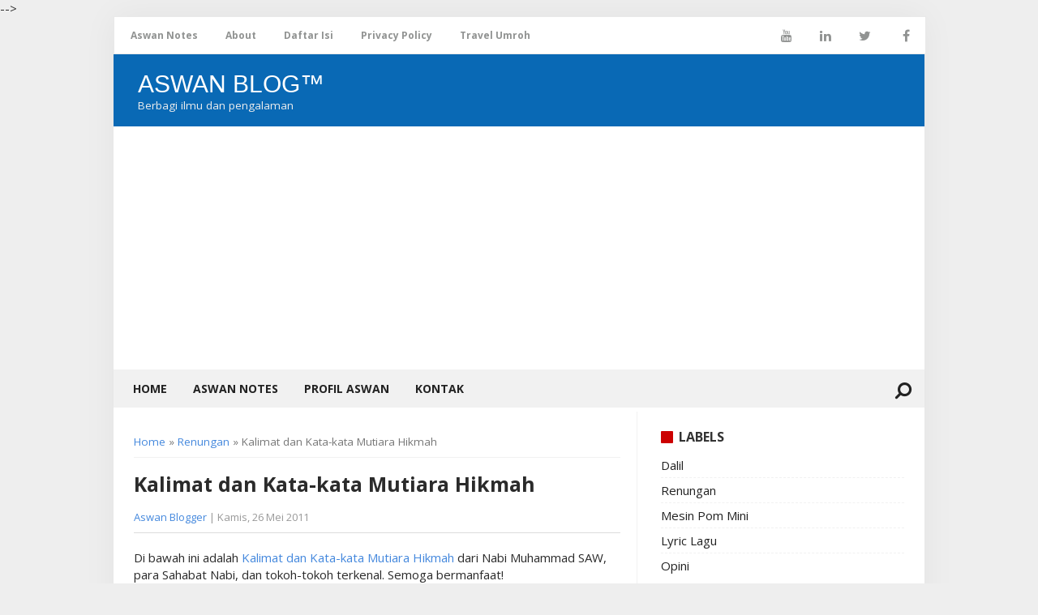

--- FILE ---
content_type: text/html; charset=utf-8
request_url: https://www.google.com/recaptcha/api2/aframe
body_size: 249
content:
<!DOCTYPE HTML><html><head><meta http-equiv="content-type" content="text/html; charset=UTF-8"></head><body><script nonce="KHtyz60RvSoI0Wlb7Jlrzw">/** Anti-fraud and anti-abuse applications only. See google.com/recaptcha */ try{var clients={'sodar':'https://pagead2.googlesyndication.com/pagead/sodar?'};window.addEventListener("message",function(a){try{if(a.source===window.parent){var b=JSON.parse(a.data);var c=clients[b['id']];if(c){var d=document.createElement('img');d.src=c+b['params']+'&rc='+(localStorage.getItem("rc::a")?sessionStorage.getItem("rc::b"):"");window.document.body.appendChild(d);sessionStorage.setItem("rc::e",parseInt(sessionStorage.getItem("rc::e")||0)+1);localStorage.setItem("rc::h",'1770148547609');}}}catch(b){}});window.parent.postMessage("_grecaptcha_ready", "*");}catch(b){}</script></body></html>

--- FILE ---
content_type: text/javascript; charset=UTF-8
request_url: https://www.aswanblog.com/feeds/posts/default/-/Renungan?alt=json-in-script&callback=relpostimgcuplik&max-results=50
body_size: 16304
content:
// API callback
relpostimgcuplik({"version":"1.0","encoding":"UTF-8","feed":{"xmlns":"http://www.w3.org/2005/Atom","xmlns$openSearch":"http://a9.com/-/spec/opensearchrss/1.0/","xmlns$blogger":"http://schemas.google.com/blogger/2008","xmlns$georss":"http://www.georss.org/georss","xmlns$gd":"http://schemas.google.com/g/2005","xmlns$thr":"http://purl.org/syndication/thread/1.0","id":{"$t":"tag:blogger.com,1999:blog-5620591859887561421"},"updated":{"$t":"2026-02-01T18:01:07.427+07:00"},"category":[{"term":"Artikel"},{"term":"Dalil"},{"term":"Renungan"},{"term":"Bahasa Sunda"},{"term":"Agama"},{"term":"Bisnis"},{"term":"Tips dan Cara"},{"term":"Gaul"},{"term":"Makalah Pendidikan"},{"term":"Ceramah"},{"term":"Pepeling Kolot"},{"term":"Kebahasaan"},{"term":"Kisah Motivasi"},{"term":"Al-Qur'an"},{"term":"Ilmu Komputer"},{"term":"Inspirasi"},{"term":"Mesin Pom Mini"},{"term":"Lyric Lagu"},{"term":"Opini"}],"title":{"type":"text","$t":" Aswan Blog™"},"subtitle":{"type":"html","$t":"Berbagi ilmu dan pengalaman"},"link":[{"rel":"http://schemas.google.com/g/2005#feed","type":"application/atom+xml","href":"https:\/\/www.aswanblog.com\/feeds\/posts\/default"},{"rel":"self","type":"application/atom+xml","href":"https:\/\/www.blogger.com\/feeds\/5620591859887561421\/posts\/default\/-\/Renungan?alt=json-in-script\u0026max-results=50"},{"rel":"alternate","type":"text/html","href":"https:\/\/www.aswanblog.com\/search\/label\/Renungan"},{"rel":"hub","href":"http://pubsubhubbub.appspot.com/"},{"rel":"next","type":"application/atom+xml","href":"https:\/\/www.blogger.com\/feeds\/5620591859887561421\/posts\/default\/-\/Renungan\/-\/Renungan?alt=json-in-script\u0026start-index=51\u0026max-results=50"}],"author":[{"name":{"$t":"Aswan Blogger"},"uri":{"$t":"http:\/\/www.blogger.com\/profile\/15398585930264628321"},"email":{"$t":"noreply@blogger.com"},"gd$image":{"rel":"http://schemas.google.com/g/2005#thumbnail","width":"32","height":"24","src":"https:\/\/blogger.googleusercontent.com\/img\/b\/R29vZ2xl\/AVvXsEjwaJOs1C2ymnudDMddL9yNypYaHfKfbkOaX01b-RVr9oOP477R4TMQQD_N3PDB9z4kXvOfI0z03VSUZFIaMFidWvlDhlCi1TulUthI55hrHdk5Ut03Do5ZEN6s0mICdJVNM1WIE8BlO2llTpoD91zhy3K7vX7JKSXOvxywx5oZQQGJgg\/s1600\/TimePhoto_20240824_102342.jpg"}}],"generator":{"version":"7.00","uri":"http://www.blogger.com","$t":"Blogger"},"openSearch$totalResults":{"$t":"63"},"openSearch$startIndex":{"$t":"1"},"openSearch$itemsPerPage":{"$t":"50"},"entry":[{"id":{"$t":"tag:blogger.com,1999:blog-5620591859887561421.post-8038487246240753533"},"published":{"$t":"2025-12-31T05:38:00.000+07:00"},"updated":{"$t":"2025-12-31T05:38:46.663+07:00"},"category":[{"scheme":"http://www.blogger.com/atom/ns#","term":"Renungan"}],"title":{"type":"text","$t":"Kumpulan Kalimat Nasihat Ucapan Tahun Baru"},"summary":{"type":"text","$t":"Kalimat nasihat ucapan tahun baru, hari baru atau masa baru yang penuh dengan nasihat. Kumpulan pesan kehidupan menyambut tahun baru ini mengajak untuk menjadi lebih baik dan merefleksi kesalahan yang telah lalu.Nasihat ucapan tahun baru yang kami kumpulkan ini dapat anda copy untuk dibuat status, pesan, atau coment di media sosial.\u0026nbsp;-------------------------------------------------Minggu "},"link":[{"rel":"replies","type":"application/atom+xml","href":"https:\/\/www.aswanblog.com\/feeds\/8038487246240753533\/comments\/default","title":"Posting Komentar"},{"rel":"replies","type":"text/html","href":"https:\/\/www.aswanblog.com\/2025\/12\/kumpulan-kalimat-nasihat-ucapan-tahun.html#comment-form","title":"0 Komentar"},{"rel":"edit","type":"application/atom+xml","href":"https:\/\/www.blogger.com\/feeds\/5620591859887561421\/posts\/default\/8038487246240753533"},{"rel":"self","type":"application/atom+xml","href":"https:\/\/www.blogger.com\/feeds\/5620591859887561421\/posts\/default\/8038487246240753533"},{"rel":"alternate","type":"text/html","href":"https:\/\/www.aswanblog.com\/2025\/12\/kumpulan-kalimat-nasihat-ucapan-tahun.html","title":"Kumpulan Kalimat Nasihat Ucapan Tahun Baru"}],"author":[{"name":{"$t":"Aswan Blogger"},"uri":{"$t":"http:\/\/www.blogger.com\/profile\/15398585930264628321"},"email":{"$t":"noreply@blogger.com"},"gd$image":{"rel":"http://schemas.google.com/g/2005#thumbnail","width":"32","height":"24","src":"https:\/\/blogger.googleusercontent.com\/img\/b\/R29vZ2xl\/AVvXsEjwaJOs1C2ymnudDMddL9yNypYaHfKfbkOaX01b-RVr9oOP477R4TMQQD_N3PDB9z4kXvOfI0z03VSUZFIaMFidWvlDhlCi1TulUthI55hrHdk5Ut03Do5ZEN6s0mICdJVNM1WIE8BlO2llTpoD91zhy3K7vX7JKSXOvxywx5oZQQGJgg\/s1600\/TimePhoto_20240824_102342.jpg"}}],"thr$total":{"$t":"0"}},{"id":{"$t":"tag:blogger.com,1999:blog-5620591859887561421.post-770091178479256386"},"published":{"$t":"2025-12-17T10:07:00.001+07:00"},"updated":{"$t":"2025-12-17T10:09:57.537+07:00"},"category":[{"scheme":"http://www.blogger.com/atom/ns#","term":"Ceramah"},{"scheme":"http://www.blogger.com/atom/ns#","term":"Renungan"}],"title":{"type":"text","$t":"Doa Sedih Muhasabah Diri Dari Dosa dan Kesalahan"},"summary":{"type":"text","$t":"\nKumpulan Kata renungan berikut menjadi kalimat yang cocok dalam acara muhasabah do'a yang dipanjatkan untuk mendekatkan diri kepada Allah SWT. Namun perlu diingat dalam penyampaiannya haruslah dengan hati bukan hanya sekedar membacakannya saja.Rangkatan\u0026nbsp;Untaian doa sedih muhasabah diri baik disampaikan untuk mengingatkan siapa saja di sekitar bahwa hakikat hidup ini sementara dan kita perlu"},"link":[{"rel":"edit","type":"application/atom+xml","href":"https:\/\/www.blogger.com\/feeds\/5620591859887561421\/posts\/default\/770091178479256386"},{"rel":"self","type":"application/atom+xml","href":"https:\/\/www.blogger.com\/feeds\/5620591859887561421\/posts\/default\/770091178479256386"},{"rel":"alternate","type":"text/html","href":"https:\/\/www.aswanblog.com\/2015\/04\/doa-sedih-muhasabah-diri-dari-dosa-dan.html","title":"Doa Sedih Muhasabah Diri Dari Dosa dan Kesalahan"}],"author":[{"name":{"$t":"Aswan Blogger"},"uri":{"$t":"http:\/\/www.blogger.com\/profile\/15398585930264628321"},"email":{"$t":"noreply@blogger.com"},"gd$image":{"rel":"http://schemas.google.com/g/2005#thumbnail","width":"32","height":"24","src":"https:\/\/blogger.googleusercontent.com\/img\/b\/R29vZ2xl\/AVvXsEjwaJOs1C2ymnudDMddL9yNypYaHfKfbkOaX01b-RVr9oOP477R4TMQQD_N3PDB9z4kXvOfI0z03VSUZFIaMFidWvlDhlCi1TulUthI55hrHdk5Ut03Do5ZEN6s0mICdJVNM1WIE8BlO2llTpoD91zhy3K7vX7JKSXOvxywx5oZQQGJgg\/s1600\/TimePhoto_20240824_102342.jpg"}}]},{"id":{"$t":"tag:blogger.com,1999:blog-5620591859887561421.post-3118572759153741629"},"published":{"$t":"2024-01-03T00:20:00.002+07:00"},"updated":{"$t":"2025-12-12T17:03:47.767+07:00"},"category":[{"scheme":"http://www.blogger.com/atom/ns#","term":"Artikel"},{"scheme":"http://www.blogger.com/atom/ns#","term":"Ceramah"},{"scheme":"http://www.blogger.com/atom/ns#","term":"Renungan"}],"title":{"type":"text","$t":"Kriteria Memilih Pemimpin Ideal"},"summary":{"type":"text","$t":"\nPenulis mendokumentasikan artikel makalah berjudul Memilih Pemimpin Ideal. Tulisan skrip tersebut sebagai bahan ceramah \/ pidato dari seorang ulama tokoh Persatuan Islam \/ Persis yang kini telah tiada yaitu KH. Drs. Shiddiq Amien, MBA Allohu Yarham. Poin-poin hadits beserta terjemahnya itu kemudian diuraikan secara jelas dan terperinci dengan bahasa yang mudah difahami mustamiin.\n\nSebagai "},"link":[{"rel":"edit","type":"application/atom+xml","href":"https:\/\/www.blogger.com\/feeds\/5620591859887561421\/posts\/default\/3118572759153741629"},{"rel":"self","type":"application/atom+xml","href":"https:\/\/www.blogger.com\/feeds\/5620591859887561421\/posts\/default\/3118572759153741629"},{"rel":"alternate","type":"text/html","href":"https:\/\/www.aswanblog.com\/2013\/02\/kriteria-memilih-pemimpin.html","title":"Kriteria Memilih Pemimpin Ideal"}],"author":[{"name":{"$t":"Aswan Blogger"},"uri":{"$t":"http:\/\/www.blogger.com\/profile\/15398585930264628321"},"email":{"$t":"noreply@blogger.com"},"gd$image":{"rel":"http://schemas.google.com/g/2005#thumbnail","width":"32","height":"24","src":"https:\/\/blogger.googleusercontent.com\/img\/b\/R29vZ2xl\/AVvXsEjwaJOs1C2ymnudDMddL9yNypYaHfKfbkOaX01b-RVr9oOP477R4TMQQD_N3PDB9z4kXvOfI0z03VSUZFIaMFidWvlDhlCi1TulUthI55hrHdk5Ut03Do5ZEN6s0mICdJVNM1WIE8BlO2llTpoD91zhy3K7vX7JKSXOvxywx5oZQQGJgg\/s1600\/TimePhoto_20240824_102342.jpg"}}]},{"id":{"$t":"tag:blogger.com,1999:blog-5620591859887561421.post-6458769617221641677"},"published":{"$t":"2020-12-07T19:16:00.003+07:00"},"updated":{"$t":"2020-12-07T19:19:56.272+07:00"},"category":[{"scheme":"http://www.blogger.com/atom/ns#","term":"Renungan"}],"title":{"type":"text","$t":"Renungan Menjelang Tahun 2021 Terkait Wabah Covid 19 Penyakit Corona "},"summary":{"type":"text","$t":"Beberapa saat lagi akan memasuki tahun 2021, dan seiring bergantinya waktu yang begitu cepat ini haruslah kita jadikan sebuah pelajaran yang berarti. Sebagai pembelajar kehidupan penulis mengajak untuk merefleksikan dalam bentuk ungkapan dari apa yang terjadi khususnya di tahun 2020 ini. Mari kita simak artikel berikut dengan tema :Renungan Menjelang Tahun Baru 2021 !!!\u0026nbsp;Wahai Saudaraku "},"link":[{"rel":"replies","type":"application/atom+xml","href":"https:\/\/www.aswanblog.com\/feeds\/6458769617221641677\/comments\/default","title":"Posting Komentar"},{"rel":"replies","type":"text/html","href":"https:\/\/www.aswanblog.com\/2020\/12\/renungan-menjelang-tahun-2021-terkait.html#comment-form","title":"0 Komentar"},{"rel":"edit","type":"application/atom+xml","href":"https:\/\/www.blogger.com\/feeds\/5620591859887561421\/posts\/default\/6458769617221641677"},{"rel":"self","type":"application/atom+xml","href":"https:\/\/www.blogger.com\/feeds\/5620591859887561421\/posts\/default\/6458769617221641677"},{"rel":"alternate","type":"text/html","href":"https:\/\/www.aswanblog.com\/2020\/12\/renungan-menjelang-tahun-2021-terkait.html","title":"Renungan Menjelang Tahun 2021 Terkait Wabah Covid 19 Penyakit Corona "}],"author":[{"name":{"$t":"Aswan Blogger"},"uri":{"$t":"http:\/\/www.blogger.com\/profile\/15398585930264628321"},"email":{"$t":"noreply@blogger.com"},"gd$image":{"rel":"http://schemas.google.com/g/2005#thumbnail","width":"32","height":"24","src":"https:\/\/blogger.googleusercontent.com\/img\/b\/R29vZ2xl\/AVvXsEjwaJOs1C2ymnudDMddL9yNypYaHfKfbkOaX01b-RVr9oOP477R4TMQQD_N3PDB9z4kXvOfI0z03VSUZFIaMFidWvlDhlCi1TulUthI55hrHdk5Ut03Do5ZEN6s0mICdJVNM1WIE8BlO2llTpoD91zhy3K7vX7JKSXOvxywx5oZQQGJgg\/s1600\/TimePhoto_20240824_102342.jpg"}}],"thr$total":{"$t":"0"}},{"id":{"$t":"tag:blogger.com,1999:blog-5620591859887561421.post-8707424655996212623"},"published":{"$t":"2018-07-09T00:20:00.001+07:00"},"updated":{"$t":"2025-12-12T17:05:08.355+07:00"},"category":[{"scheme":"http://www.blogger.com/atom/ns#","term":"Dalil"},{"scheme":"http://www.blogger.com/atom/ns#","term":"Renungan"}],"title":{"type":"text","$t":"Hikmah Ibadah Haji dan Umrah"},"summary":{"type":"text","$t":"\nHikmah Ibadah Haji dan Umrah - Ritual ibadah haji dalam Agama Islam ini termasuk ke dalam salah satu dari 5 rukun Islam. Setiap perintah Alloh SWT kepada hamba-Nya sudah pasti memiliki nilai hikmah, manfaat dan faedah yang sangat berarti. Bagi siapa saja yang telah beruntung mendapat panggilan Alloh melaksanakan Ibadah Haji dan Umroh pastinya telah merasakan hikmah serta faedah dari sisi "},"link":[{"rel":"edit","type":"application/atom+xml","href":"https:\/\/www.blogger.com\/feeds\/5620591859887561421\/posts\/default\/8707424655996212623"},{"rel":"self","type":"application/atom+xml","href":"https:\/\/www.blogger.com\/feeds\/5620591859887561421\/posts\/default\/8707424655996212623"},{"rel":"alternate","type":"text/html","href":"https:\/\/www.aswanblog.com\/2013\/09\/hikmah-ibadah-haji-dan-umrah.html","title":"Hikmah Ibadah Haji dan Umrah"}],"author":[{"name":{"$t":"Aswan Blogger"},"uri":{"$t":"http:\/\/www.blogger.com\/profile\/15398585930264628321"},"email":{"$t":"noreply@blogger.com"},"gd$image":{"rel":"http://schemas.google.com/g/2005#thumbnail","width":"32","height":"24","src":"https:\/\/blogger.googleusercontent.com\/img\/b\/R29vZ2xl\/AVvXsEjwaJOs1C2ymnudDMddL9yNypYaHfKfbkOaX01b-RVr9oOP477R4TMQQD_N3PDB9z4kXvOfI0z03VSUZFIaMFidWvlDhlCi1TulUthI55hrHdk5Ut03Do5ZEN6s0mICdJVNM1WIE8BlO2llTpoD91zhy3K7vX7JKSXOvxywx5oZQQGJgg\/s1600\/TimePhoto_20240824_102342.jpg"}}]},{"id":{"$t":"tag:blogger.com,1999:blog-5620591859887561421.post-5917090264183398159"},"published":{"$t":"2017-08-01T03:34:00.000+07:00"},"updated":{"$t":"2017-08-01T03:34:14.780+07:00"},"category":[{"scheme":"http://www.blogger.com/atom/ns#","term":"Renungan"}],"title":{"type":"text","$t":"Hikmah Shalat Tahajud atau Qiyamul Lail"},"summary":{"type":"text","$t":"\nIdealnya setiap Muslim punya kemauan kuat melaksanakan shalat Tahajud \/ Qiyamul lail setiap malam dan membiasakannya. Hal ini harus didorong karena hikmah shalat tahajud ini sangatlah besar baik untuk kehidupan dunia maupun akhirat.\n\nRasulullah, para sahabat dan orang-orang sholeh yang terdahulu telah membiasakan kegiatan shalat tahajud \/ qiyamul lail menjadi suatu “kemestian” setiap malamnya. "},"link":[{"rel":"edit","type":"application/atom+xml","href":"https:\/\/www.blogger.com\/feeds\/5620591859887561421\/posts\/default\/5917090264183398159"},{"rel":"self","type":"application/atom+xml","href":"https:\/\/www.blogger.com\/feeds\/5620591859887561421\/posts\/default\/5917090264183398159"},{"rel":"alternate","type":"text/html","href":"https:\/\/www.aswanblog.com\/2013\/03\/hikmah-shalat-tahajud-atau-qiyamul-lail.html","title":"Hikmah Shalat Tahajud atau Qiyamul Lail"}],"author":[{"name":{"$t":"Ibar Heln"},"uri":{"$t":"http:\/\/www.blogger.com\/profile\/05647311229962832505"},"email":{"$t":"noreply@blogger.com"},"gd$image":{"rel":"http://schemas.google.com/g/2005#thumbnail","width":"16","height":"16","src":"https:\/\/img1.blogblog.com\/img\/b16-rounded.gif"}}]},{"id":{"$t":"tag:blogger.com,1999:blog-5620591859887561421.post-416170668375744460"},"published":{"$t":"2016-05-15T23:13:00.004+07:00"},"updated":{"$t":"2017-05-15T23:38:40.368+07:00"},"category":[{"scheme":"http://www.blogger.com/atom/ns#","term":"Renungan"}],"title":{"type":"text","$t":"Pesan Guru Kepada Siswa Saat Perpisahan Pelepasan Santri "},"summary":{"type":"text","$t":"\nSosok ulama teladan\u0026nbsp;KH. SHIDDIQ AMIEN (Allohu Yarham) selalu mewasiatkan kepada seluruh santrinya yang baru lulus menamatkan pendidikan di Pesantren Persatuan Islam Benda Tasikmalaya sangat mengharukan sarat akan pesan-pesan yang memotivasi menggugah semangat menghadapi hidup dalam kehidupanyan nyata.\n\n\n\nPesan guru kepada siswa saat pelepasan\u0026nbsp;santri berupa pidato puisi karya Beliau "},"link":[{"rel":"edit","type":"application/atom+xml","href":"https:\/\/www.blogger.com\/feeds\/5620591859887561421\/posts\/default\/416170668375744460"},{"rel":"self","type":"application/atom+xml","href":"https:\/\/www.blogger.com\/feeds\/5620591859887561421\/posts\/default\/416170668375744460"},{"rel":"alternate","type":"text/html","href":"https:\/\/www.aswanblog.com\/2016\/05\/pesan-guru-kepada-siswa-saat-perpisahan.html","title":"Pesan Guru Kepada Siswa Saat Perpisahan Pelepasan Santri "}],"author":[{"name":{"$t":"Aswan Blogger"},"uri":{"$t":"http:\/\/www.blogger.com\/profile\/15398585930264628321"},"email":{"$t":"noreply@blogger.com"},"gd$image":{"rel":"http://schemas.google.com/g/2005#thumbnail","width":"32","height":"24","src":"https:\/\/blogger.googleusercontent.com\/img\/b\/R29vZ2xl\/AVvXsEjwaJOs1C2ymnudDMddL9yNypYaHfKfbkOaX01b-RVr9oOP477R4TMQQD_N3PDB9z4kXvOfI0z03VSUZFIaMFidWvlDhlCi1TulUthI55hrHdk5Ut03Do5ZEN6s0mICdJVNM1WIE8BlO2llTpoD91zhy3K7vX7JKSXOvxywx5oZQQGJgg\/s1600\/TimePhoto_20240824_102342.jpg"}}]},{"id":{"$t":"tag:blogger.com,1999:blog-5620591859887561421.post-8037790074579578894"},"published":{"$t":"2015-05-18T23:22:00.000+07:00"},"updated":{"$t":"2017-05-15T23:38:59.499+07:00"},"category":[{"scheme":"http://www.blogger.com/atom/ns#","term":"Artikel"},{"scheme":"http://www.blogger.com/atom/ns#","term":"Renungan"},{"scheme":"http://www.blogger.com/atom/ns#","term":"Tips dan Cara"}],"title":{"type":"text","$t":"Delapan Cara Mengenali Potensi Diri Kita Sendiri"},"summary":{"type":"text","$t":"\n\nMengenal potensi kemampuan diri sendiri sangat bermanfaat untuk kita menentukan arah jalan kehidupan, pendidikan dan termasuk pula bidang pekerjaan yang akan ditekuni. Khusus bagi mereka para siswa yang ingin mengambil jurusan kuliah sebaiknya mengetahui terlebih dahulu apa sesungguhnya kelebihan pada diri kita?.\u0026nbsp;\n\n\n\nAda anggapan bahwa hidup itu tergantung arus air mengalir saja. Sungguh "},"link":[{"rel":"edit","type":"application/atom+xml","href":"https:\/\/www.blogger.com\/feeds\/5620591859887561421\/posts\/default\/8037790074579578894"},{"rel":"self","type":"application/atom+xml","href":"https:\/\/www.blogger.com\/feeds\/5620591859887561421\/posts\/default\/8037790074579578894"},{"rel":"alternate","type":"text/html","href":"https:\/\/www.aswanblog.com\/2013\/02\/delapan-cara-mengenali-potensi-diri.html","title":"Delapan Cara Mengenali Potensi Diri Kita Sendiri"}],"author":[{"name":{"$t":"Aswan Blogger"},"uri":{"$t":"http:\/\/www.blogger.com\/profile\/15398585930264628321"},"email":{"$t":"noreply@blogger.com"},"gd$image":{"rel":"http://schemas.google.com/g/2005#thumbnail","width":"32","height":"24","src":"https:\/\/blogger.googleusercontent.com\/img\/b\/R29vZ2xl\/AVvXsEjwaJOs1C2ymnudDMddL9yNypYaHfKfbkOaX01b-RVr9oOP477R4TMQQD_N3PDB9z4kXvOfI0z03VSUZFIaMFidWvlDhlCi1TulUthI55hrHdk5Ut03Do5ZEN6s0mICdJVNM1WIE8BlO2llTpoD91zhy3K7vX7JKSXOvxywx5oZQQGJgg\/s1600\/TimePhoto_20240824_102342.jpg"}}]},{"id":{"$t":"tag:blogger.com,1999:blog-5620591859887561421.post-1643979345812521490"},"published":{"$t":"2015-02-26T11:36:00.002+07:00"},"updated":{"$t":"2020-12-09T09:46:41.693+07:00"},"category":[{"scheme":"http://www.blogger.com/atom/ns#","term":"Renungan"}],"title":{"type":"text","$t":"Sempatkan Untuk Mendengar ! Kunci Mencapai Kesuksesan Membangun Relationship"},"summary":{"type":"text","$t":"Manusia diberi 2 telinga untuk \"mendengar\" dan 1 mulut untuk \"berbicara\". Ini merupakan ayat isyarat bahwa untuk melakukan terlebih dahulu MENDENGAR daripada BERBICARA. Oleh sebab itu judul tulisan ini mengajak untuk kita mari \"Sempatkan mendengar, lalu boleh berbicara.Kawan pembaca aswanblog yang budiman, penulis melalui artikel ini hendak mengajak untuk mengingatkan apa yang sebenarnya terjadi "},"link":[{"rel":"edit","type":"application/atom+xml","href":"https:\/\/www.blogger.com\/feeds\/5620591859887561421\/posts\/default\/1643979345812521490"},{"rel":"self","type":"application/atom+xml","href":"https:\/\/www.blogger.com\/feeds\/5620591859887561421\/posts\/default\/1643979345812521490"},{"rel":"alternate","type":"text/html","href":"https:\/\/www.aswanblog.com\/2010\/02\/sempatkan-untuk-mendengar.html","title":"Sempatkan Untuk Mendengar ! Kunci Mencapai Kesuksesan Membangun Relationship"}],"author":[{"name":{"$t":"Aswan Blogger"},"uri":{"$t":"http:\/\/www.blogger.com\/profile\/15398585930264628321"},"email":{"$t":"noreply@blogger.com"},"gd$image":{"rel":"http://schemas.google.com/g/2005#thumbnail","width":"32","height":"24","src":"https:\/\/blogger.googleusercontent.com\/img\/b\/R29vZ2xl\/AVvXsEjwaJOs1C2ymnudDMddL9yNypYaHfKfbkOaX01b-RVr9oOP477R4TMQQD_N3PDB9z4kXvOfI0z03VSUZFIaMFidWvlDhlCi1TulUthI55hrHdk5Ut03Do5ZEN6s0mICdJVNM1WIE8BlO2llTpoD91zhy3K7vX7JKSXOvxywx5oZQQGJgg\/s1600\/TimePhoto_20240824_102342.jpg"}}]},{"id":{"$t":"tag:blogger.com,1999:blog-5620591859887561421.post-5696734036410282586"},"published":{"$t":"2015-02-16T01:55:00.000+07:00"},"updated":{"$t":"2017-05-15T23:38:59.481+07:00"},"category":[{"scheme":"http://www.blogger.com/atom/ns#","term":"Renungan"}],"title":{"type":"text","$t":"Tentukan Perubahan Dalam Hidup Ini, Jangan Menunggu!"},"summary":{"type":"text","$t":"\nKetika kita mengalami kesulitan karena masalah yang terjadi pada diri kita semestinya kita tidak harus mengeluh, sebab hal itu justru akan menambah masalah. Bila kita ditanya tentang kondisi keuangan kita yang sedang memburuk, lalu menjawabnya dengan ketidak punyaan yang kita miliki, malah akan menjadi pemicu ke arah yang lebih parah. Apalagi sampai menyalahkan nasib yang menimpa dinegatifkan, "},"link":[{"rel":"edit","type":"application/atom+xml","href":"https:\/\/www.blogger.com\/feeds\/5620591859887561421\/posts\/default\/5696734036410282586"},{"rel":"self","type":"application/atom+xml","href":"https:\/\/www.blogger.com\/feeds\/5620591859887561421\/posts\/default\/5696734036410282586"},{"rel":"alternate","type":"text/html","href":"https:\/\/www.aswanblog.com\/2010\/02\/tentukan-perubahan-jangan-menunggu.html","title":"Tentukan Perubahan Dalam Hidup Ini, Jangan Menunggu!"}],"author":[{"name":{"$t":"Aswan Blogger"},"uri":{"$t":"http:\/\/www.blogger.com\/profile\/15398585930264628321"},"email":{"$t":"noreply@blogger.com"},"gd$image":{"rel":"http://schemas.google.com/g/2005#thumbnail","width":"32","height":"24","src":"https:\/\/blogger.googleusercontent.com\/img\/b\/R29vZ2xl\/AVvXsEjwaJOs1C2ymnudDMddL9yNypYaHfKfbkOaX01b-RVr9oOP477R4TMQQD_N3PDB9z4kXvOfI0z03VSUZFIaMFidWvlDhlCi1TulUthI55hrHdk5Ut03Do5ZEN6s0mICdJVNM1WIE8BlO2llTpoD91zhy3K7vX7JKSXOvxywx5oZQQGJgg\/s1600\/TimePhoto_20240824_102342.jpg"}}]},{"id":{"$t":"tag:blogger.com,1999:blog-5620591859887561421.post-6320873126210151837"},"published":{"$t":"2015-02-02T19:54:00.000+07:00"},"updated":{"$t":"2017-05-15T23:38:59.484+07:00"},"category":[{"scheme":"http://www.blogger.com/atom/ns#","term":"Renungan"}],"title":{"type":"text","$t":"Kalimat Motivasi dari Nabi dan Sahabat Rasul"},"summary":{"type":"text","$t":"\nBerikut adalah kumpulan kalimat motivasi yang bersumber dari Rasul dan para sahabat diambil dari kutipan keterangan hadits maupun perkataan para Sahabat Nabi yang bisa jadi membuat gairah dan semangat dalam hidup \/ mengisi kehidupan di dunia menuju akhirat\u0026nbsp;:\nKata motivasi Islam dari Rasulullah.\nPertama,  pahlawan sejati bukanlah seseorang yang berani menghunuskan pedangnya  ke leher lawan "},"link":[{"rel":"edit","type":"application/atom+xml","href":"https:\/\/www.blogger.com\/feeds\/5620591859887561421\/posts\/default\/6320873126210151837"},{"rel":"self","type":"application/atom+xml","href":"https:\/\/www.blogger.com\/feeds\/5620591859887561421\/posts\/default\/6320873126210151837"},{"rel":"alternate","type":"text/html","href":"https:\/\/www.aswanblog.com\/2012\/03\/kalimat-motivasi-dari-nabi-dan-sahabat.html","title":"Kalimat Motivasi dari Nabi dan Sahabat Rasul"}],"author":[{"name":{"$t":"Aswan Blogger"},"uri":{"$t":"http:\/\/www.blogger.com\/profile\/15398585930264628321"},"email":{"$t":"noreply@blogger.com"},"gd$image":{"rel":"http://schemas.google.com/g/2005#thumbnail","width":"32","height":"24","src":"https:\/\/blogger.googleusercontent.com\/img\/b\/R29vZ2xl\/AVvXsEjwaJOs1C2ymnudDMddL9yNypYaHfKfbkOaX01b-RVr9oOP477R4TMQQD_N3PDB9z4kXvOfI0z03VSUZFIaMFidWvlDhlCi1TulUthI55hrHdk5Ut03Do5ZEN6s0mICdJVNM1WIE8BlO2llTpoD91zhy3K7vX7JKSXOvxywx5oZQQGJgg\/s1600\/TimePhoto_20240824_102342.jpg"}}]},{"id":{"$t":"tag:blogger.com,1999:blog-5620591859887561421.post-7547417584781323558"},"published":{"$t":"2014-12-30T19:20:00.000+07:00"},"updated":{"$t":"2017-05-15T23:38:59.493+07:00"},"category":[{"scheme":"http://www.blogger.com/atom/ns#","term":"Renungan"}],"title":{"type":"text","$t":"Saat Kenyataan tidak Sesuai Harapan"},"summary":{"type":"text","$t":"\nBanyak orang yang merasa frustasi karena kenyataan mereka tidak sesuai dengan impian.Sebagai contoh, ada seorang anak yang ingin kuliah di Universitas A, tapi nyatanya biaya tidak mencukupi. Atau, mereka yg merantau ke kota besar, bermimpi ingin mendapatkan pekerjaan berkelas nasional bahkan internasional, tapi nyatanya yang didapatkan hanyalah pekerjaan biasa-biasa saja apa adanya. Ada juga "},"link":[{"rel":"edit","type":"application/atom+xml","href":"https:\/\/www.blogger.com\/feeds\/5620591859887561421\/posts\/default\/7547417584781323558"},{"rel":"self","type":"application/atom+xml","href":"https:\/\/www.blogger.com\/feeds\/5620591859887561421\/posts\/default\/7547417584781323558"},{"rel":"alternate","type":"text/html","href":"https:\/\/www.aswanblog.com\/2012\/03\/saat-kenyataan-tidak-sesuai-harapan.html","title":"Saat Kenyataan tidak Sesuai Harapan"}],"author":[{"name":{"$t":"Aswan Blogger"},"uri":{"$t":"http:\/\/www.blogger.com\/profile\/15398585930264628321"},"email":{"$t":"noreply@blogger.com"},"gd$image":{"rel":"http://schemas.google.com/g/2005#thumbnail","width":"32","height":"24","src":"https:\/\/blogger.googleusercontent.com\/img\/b\/R29vZ2xl\/AVvXsEjwaJOs1C2ymnudDMddL9yNypYaHfKfbkOaX01b-RVr9oOP477R4TMQQD_N3PDB9z4kXvOfI0z03VSUZFIaMFidWvlDhlCi1TulUthI55hrHdk5Ut03Do5ZEN6s0mICdJVNM1WIE8BlO2llTpoD91zhy3K7vX7JKSXOvxywx5oZQQGJgg\/s1600\/TimePhoto_20240824_102342.jpg"}}]},{"id":{"$t":"tag:blogger.com,1999:blog-5620591859887561421.post-6983120863607900156"},"published":{"$t":"2014-11-20T00:13:00.000+07:00"},"updated":{"$t":"2017-05-15T23:38:59.490+07:00"},"category":[{"scheme":"http://www.blogger.com/atom/ns#","term":"Artikel"},{"scheme":"http://www.blogger.com/atom/ns#","term":"Makalah Pendidikan"},{"scheme":"http://www.blogger.com/atom/ns#","term":"Renungan"}],"title":{"type":"text","$t":"Kecerdasan Menurut Profesor Howard Gardner"},"summary":{"type":"text","$t":"\nDr. Howard Garned, seorang psikologi dari Universitas Harvard, AS mengemukakan teorinya bahwa kecerdasan tidak terpatri di tigkat tertentu dan terbatas saat seseorang lahir. ”Setiap orang mengembangkan kecerdasan dengan beragam cara yang dikenal dengan multiple intelligence”, katanya. Seperti, Mozart adalah pemusik jenius, seorang komposer sekaligus symphonies yang menjadi salah satu contoh "},"link":[{"rel":"edit","type":"application/atom+xml","href":"https:\/\/www.blogger.com\/feeds\/5620591859887561421\/posts\/default\/6983120863607900156"},{"rel":"self","type":"application/atom+xml","href":"https:\/\/www.blogger.com\/feeds\/5620591859887561421\/posts\/default\/6983120863607900156"},{"rel":"alternate","type":"text/html","href":"https:\/\/www.aswanblog.com\/2013\/02\/kecerdasan-menurut-profesor-howard.html","title":"Kecerdasan Menurut Profesor Howard Gardner"}],"author":[{"name":{"$t":"Aswan Blogger"},"uri":{"$t":"http:\/\/www.blogger.com\/profile\/15398585930264628321"},"email":{"$t":"noreply@blogger.com"},"gd$image":{"rel":"http://schemas.google.com/g/2005#thumbnail","width":"32","height":"24","src":"https:\/\/blogger.googleusercontent.com\/img\/b\/R29vZ2xl\/AVvXsEjwaJOs1C2ymnudDMddL9yNypYaHfKfbkOaX01b-RVr9oOP477R4TMQQD_N3PDB9z4kXvOfI0z03VSUZFIaMFidWvlDhlCi1TulUthI55hrHdk5Ut03Do5ZEN6s0mICdJVNM1WIE8BlO2llTpoD91zhy3K7vX7JKSXOvxywx5oZQQGJgg\/s1600\/TimePhoto_20240824_102342.jpg"}}],"media$thumbnail":{"xmlns$media":"http://search.yahoo.com/mrss/","url":"https:\/\/blogger.googleusercontent.com\/img\/b\/R29vZ2xl\/AVvXsEj8I2eYKVLjzqCXEcK_Dsy-XT4Jw530VDsv137J6NGUtb8rZ3sOKjuP9eaZb7HhFf9Gn1DSW1nxprtEGbpmcK8xlKm8NONC7fqkeuLAOcvIvR3uHKMLuchA0hi3y7wl4G05Vj0BmxHV0mk\/s72-c\/Macam+Macam+Kecerdasan+Menurut+Howard+Gardner.jpg","height":"72","width":"72"}},{"id":{"$t":"tag:blogger.com,1999:blog-5620591859887561421.post-661844844551555811"},"published":{"$t":"2014-11-12T09:00:00.000+07:00"},"updated":{"$t":"2017-05-15T23:38:59.488+07:00"},"category":[{"scheme":"http://www.blogger.com/atom/ns#","term":"Renungan"}],"title":{"type":"text","$t":"Kumpulan Pepatah Motivasi"},"summary":{"type":"text","$t":"\n\nKumpulan Pepatah Motivasi merupakan Kata mutiara penyemangat hidup untuk dibaca disaat kita santai untuk maksud dan tujuan menggugah diri kita agar lebih bersemangat dalam menghadapi hidup dan kehidupan. Sehingga yang diharapkan melalui kata dan kalimat yang telah dirangkai menjadi sebuah kalimat motivasi hidup dan kehidupan membuat peningkatan kemampuan skill dalam bidang yang ditekuni.\n\nDi "},"link":[{"rel":"edit","type":"application/atom+xml","href":"https:\/\/www.blogger.com\/feeds\/5620591859887561421\/posts\/default\/661844844551555811"},{"rel":"self","type":"application/atom+xml","href":"https:\/\/www.blogger.com\/feeds\/5620591859887561421\/posts\/default\/661844844551555811"},{"rel":"alternate","type":"text/html","href":"https:\/\/www.aswanblog.com\/2013\/02\/kumpulan-pepatah-motivasi.html","title":"Kumpulan Pepatah Motivasi"}],"author":[{"name":{"$t":"Aswan Blogger"},"uri":{"$t":"http:\/\/www.blogger.com\/profile\/15398585930264628321"},"email":{"$t":"noreply@blogger.com"},"gd$image":{"rel":"http://schemas.google.com/g/2005#thumbnail","width":"32","height":"24","src":"https:\/\/blogger.googleusercontent.com\/img\/b\/R29vZ2xl\/AVvXsEjwaJOs1C2ymnudDMddL9yNypYaHfKfbkOaX01b-RVr9oOP477R4TMQQD_N3PDB9z4kXvOfI0z03VSUZFIaMFidWvlDhlCi1TulUthI55hrHdk5Ut03Do5ZEN6s0mICdJVNM1WIE8BlO2llTpoD91zhy3K7vX7JKSXOvxywx5oZQQGJgg\/s1600\/TimePhoto_20240824_102342.jpg"}}]},{"id":{"$t":"tag:blogger.com,1999:blog-5620591859887561421.post-1291742914973980909"},"published":{"$t":"2014-11-01T22:30:00.000+07:00"},"updated":{"$t":"2017-05-15T23:38:59.465+07:00"},"category":[{"scheme":"http://www.blogger.com/atom/ns#","term":"Artikel"},{"scheme":"http://www.blogger.com/atom/ns#","term":"Renungan"}],"title":{"type":"text","$t":"48 Fakta Unik tentang Manusia pada Umumnya"},"summary":{"type":"text","$t":"\n48 Fakta unik tentang manusia ini sebenarnya hanya untuk memberi informasi berharga bahwa betapa beruntungnya kita manusia memiliki kelebihan khususnya pada fisik anggota badan manusia pada umumnya. Kenyataan pada manusia berdasarkan fakta yang diuraikan di bawah berdasarkan penelitian para ahli baik medis maupun dokter, survey resmi, dan juga pengamatan yang benar. \n\nApa yang menjadi keunikan "},"link":[{"rel":"edit","type":"application/atom+xml","href":"https:\/\/www.blogger.com\/feeds\/5620591859887561421\/posts\/default\/1291742914973980909"},{"rel":"self","type":"application/atom+xml","href":"https:\/\/www.blogger.com\/feeds\/5620591859887561421\/posts\/default\/1291742914973980909"},{"rel":"alternate","type":"text/html","href":"https:\/\/www.aswanblog.com\/2013\/02\/48-fakta-unik-tentang-manusia-pada.html","title":"48 Fakta Unik tentang Manusia pada Umumnya"}],"author":[{"name":{"$t":"Aswan Blogger"},"uri":{"$t":"http:\/\/www.blogger.com\/profile\/15398585930264628321"},"email":{"$t":"noreply@blogger.com"},"gd$image":{"rel":"http://schemas.google.com/g/2005#thumbnail","width":"32","height":"24","src":"https:\/\/blogger.googleusercontent.com\/img\/b\/R29vZ2xl\/AVvXsEjwaJOs1C2ymnudDMddL9yNypYaHfKfbkOaX01b-RVr9oOP477R4TMQQD_N3PDB9z4kXvOfI0z03VSUZFIaMFidWvlDhlCi1TulUthI55hrHdk5Ut03Do5ZEN6s0mICdJVNM1WIE8BlO2llTpoD91zhy3K7vX7JKSXOvxywx5oZQQGJgg\/s1600\/TimePhoto_20240824_102342.jpg"}}]},{"id":{"$t":"tag:blogger.com,1999:blog-5620591859887561421.post-6789975817740357937"},"published":{"$t":"2013-09-20T17:51:00.001+07:00"},"updated":{"$t":"2017-05-15T23:39:40.074+07:00"},"category":[{"scheme":"http://www.blogger.com/atom/ns#","term":"Artikel"},{"scheme":"http://www.blogger.com/atom/ns#","term":"Renungan"}],"title":{"type":"text","$t":"Kata Kunci Usaha dan Ikhtiar Untuk Meraih Impian"},"summary":{"type":"text","$t":"\nAngan-angan, harapan dan cita-cita yang menjadi impian harus diwujudkan dengan usaha dan ikhtiar yang benar. Tidak sedikit orang percaya pada mitos dan ramalan-ramalan dijadikan patokan untuk melangkah meraih kesuksesan, apalagi sampai datang ke orang pintar ataupun ke dukun hanya sekedar menanyakan harus dimana tempat usaha yang baik berdasarkan hari wedalnya.\n\nTerlepas dari fenomena di atas, "},"link":[{"rel":"replies","type":"application/atom+xml","href":"https:\/\/www.aswanblog.com\/feeds\/6789975817740357937\/comments\/default","title":"Posting Komentar"},{"rel":"replies","type":"text/html","href":"https:\/\/www.aswanblog.com\/2013\/09\/kata-kunci-usaha-dan-ikhtiar-untuk.html#comment-form","title":"1 Komentar"},{"rel":"edit","type":"application/atom+xml","href":"https:\/\/www.blogger.com\/feeds\/5620591859887561421\/posts\/default\/6789975817740357937"},{"rel":"self","type":"application/atom+xml","href":"https:\/\/www.blogger.com\/feeds\/5620591859887561421\/posts\/default\/6789975817740357937"},{"rel":"alternate","type":"text/html","href":"https:\/\/www.aswanblog.com\/2013\/09\/kata-kunci-usaha-dan-ikhtiar-untuk.html","title":"Kata Kunci Usaha dan Ikhtiar Untuk Meraih Impian"}],"author":[{"name":{"$t":"Aswan Blogger"},"uri":{"$t":"http:\/\/www.blogger.com\/profile\/15398585930264628321"},"email":{"$t":"noreply@blogger.com"},"gd$image":{"rel":"http://schemas.google.com/g/2005#thumbnail","width":"32","height":"24","src":"https:\/\/blogger.googleusercontent.com\/img\/b\/R29vZ2xl\/AVvXsEjwaJOs1C2ymnudDMddL9yNypYaHfKfbkOaX01b-RVr9oOP477R4TMQQD_N3PDB9z4kXvOfI0z03VSUZFIaMFidWvlDhlCi1TulUthI55hrHdk5Ut03Do5ZEN6s0mICdJVNM1WIE8BlO2llTpoD91zhy3K7vX7JKSXOvxywx5oZQQGJgg\/s1600\/TimePhoto_20240824_102342.jpg"}}],"thr$total":{"$t":"1"}},{"id":{"$t":"tag:blogger.com,1999:blog-5620591859887561421.post-7875272180694763416"},"published":{"$t":"2013-09-19T00:45:00.000+07:00"},"updated":{"$t":"2017-05-15T23:39:40.087+07:00"},"category":[{"scheme":"http://www.blogger.com/atom/ns#","term":"Renungan"}],"title":{"type":"text","$t":"Kutipan Kalimat Penuh Makna dari Para Tokoh (Kata-kata Bermakna)"},"summary":{"type":"text","$t":"\nTulisan di bawah ini adalah kalimat bermakna dari beberapa tokoh terkenal di Indonesia dan dunia. Penulis merangkumnya untuk kepentingan secara pribadi memotivasi dan menshare agar lebih bisa membuat otak berpemikiran maju seperti mereka. Mudah-mudahan bermanfaat.\nBeberapa kata mutiara di bawah ini merupakan kutipan dari para tokoh terkenal di dunia yang telah berhasil sukses dalam bidangnya "},"link":[{"rel":"replies","type":"application/atom+xml","href":"https:\/\/www.aswanblog.com\/feeds\/7875272180694763416\/comments\/default","title":"Posting Komentar"},{"rel":"replies","type":"text/html","href":"https:\/\/www.aswanblog.com\/2013\/09\/kutipan-kalimat-penuh-makna-dari-para.html#comment-form","title":"0 Komentar"},{"rel":"edit","type":"application/atom+xml","href":"https:\/\/www.blogger.com\/feeds\/5620591859887561421\/posts\/default\/7875272180694763416"},{"rel":"self","type":"application/atom+xml","href":"https:\/\/www.blogger.com\/feeds\/5620591859887561421\/posts\/default\/7875272180694763416"},{"rel":"alternate","type":"text/html","href":"https:\/\/www.aswanblog.com\/2013\/09\/kutipan-kalimat-penuh-makna-dari-para.html","title":"Kutipan Kalimat Penuh Makna dari Para Tokoh (Kata-kata Bermakna)"}],"author":[{"name":{"$t":"Aswan Blogger"},"uri":{"$t":"http:\/\/www.blogger.com\/profile\/15398585930264628321"},"email":{"$t":"noreply@blogger.com"},"gd$image":{"rel":"http://schemas.google.com/g/2005#thumbnail","width":"32","height":"24","src":"https:\/\/blogger.googleusercontent.com\/img\/b\/R29vZ2xl\/AVvXsEjwaJOs1C2ymnudDMddL9yNypYaHfKfbkOaX01b-RVr9oOP477R4TMQQD_N3PDB9z4kXvOfI0z03VSUZFIaMFidWvlDhlCi1TulUthI55hrHdk5Ut03Do5ZEN6s0mICdJVNM1WIE8BlO2llTpoD91zhy3K7vX7JKSXOvxywx5oZQQGJgg\/s1600\/TimePhoto_20240824_102342.jpg"}}],"thr$total":{"$t":"0"}},{"id":{"$t":"tag:blogger.com,1999:blog-5620591859887561421.post-3197372355641404117"},"published":{"$t":"2013-08-29T21:44:00.002+07:00"},"updated":{"$t":"2017-05-15T23:39:40.068+07:00"},"category":[{"scheme":"http://www.blogger.com/atom/ns#","term":"Renungan"}],"title":{"type":"text","$t":"Keajaiban Angka dari kata \"Indonesia\""},"summary":{"type":"text","$t":"\n\nPostingan kali ini admin ingin mengajak pembaca merenungkan keajaiban dari hasil perhitungan angka dari kata \"Indonesia\". Berawal dari semangat nasionalisme sebagai Warga Negara Indonesia.\n\nHasil perhitungan di bawah ini admin tidak mengetahui dari mana mulanya, dan apakah ini sudah dirancang khusus oleh para pendiri bangsa atau hanya sekedar kebetulan belaka.\u0026nbsp;\n\nMari kita perhatikan "},"link":[{"rel":"replies","type":"application/atom+xml","href":"https:\/\/www.aswanblog.com\/feeds\/3197372355641404117\/comments\/default","title":"Posting Komentar"},{"rel":"replies","type":"text/html","href":"https:\/\/www.aswanblog.com\/2013\/08\/keajaiban-angka-dari-kata-indonesia.html#comment-form","title":"0 Komentar"},{"rel":"edit","type":"application/atom+xml","href":"https:\/\/www.blogger.com\/feeds\/5620591859887561421\/posts\/default\/3197372355641404117"},{"rel":"self","type":"application/atom+xml","href":"https:\/\/www.blogger.com\/feeds\/5620591859887561421\/posts\/default\/3197372355641404117"},{"rel":"alternate","type":"text/html","href":"https:\/\/www.aswanblog.com\/2013\/08\/keajaiban-angka-dari-kata-indonesia.html","title":"Keajaiban Angka dari kata \"Indonesia\""}],"author":[{"name":{"$t":"Aswan Blogger"},"uri":{"$t":"http:\/\/www.blogger.com\/profile\/15398585930264628321"},"email":{"$t":"noreply@blogger.com"},"gd$image":{"rel":"http://schemas.google.com/g/2005#thumbnail","width":"32","height":"24","src":"https:\/\/blogger.googleusercontent.com\/img\/b\/R29vZ2xl\/AVvXsEjwaJOs1C2ymnudDMddL9yNypYaHfKfbkOaX01b-RVr9oOP477R4TMQQD_N3PDB9z4kXvOfI0z03VSUZFIaMFidWvlDhlCi1TulUthI55hrHdk5Ut03Do5ZEN6s0mICdJVNM1WIE8BlO2llTpoD91zhy3K7vX7JKSXOvxywx5oZQQGJgg\/s1600\/TimePhoto_20240824_102342.jpg"}}],"thr$total":{"$t":"0"}},{"id":{"$t":"tag:blogger.com,1999:blog-5620591859887561421.post-2459358368843815265"},"published":{"$t":"2013-08-19T00:27:00.003+07:00"},"updated":{"$t":"2017-05-15T23:39:40.064+07:00"},"category":[{"scheme":"http://www.blogger.com/atom/ns#","term":"Artikel"},{"scheme":"http://www.blogger.com/atom/ns#","term":"Renungan"}],"title":{"type":"text","$t":"Mengenal Bagian Otak untuk Optimalisasi Kecerdasan"},"summary":{"type":"text","$t":"\n\nSetiap manusia dibekali oleh Allah SWT kemampuan untuk berfikir sebagai pembeda antara manusia dan hewan. Dengan itulah manusia berkreasi dan selalu melakukan inovasi perkembangan sehingga budaya dan peradaban manusia selalu berubah-ubah setiap zamannya.\n\nOrang yang tidak mengenal fungsi otaknya sendiri akan fatal disebabkan terlindas oleh zaman yang selalu mengalami kemajuan khususnya di "},"link":[{"rel":"edit","type":"application/atom+xml","href":"https:\/\/www.blogger.com\/feeds\/5620591859887561421\/posts\/default\/2459358368843815265"},{"rel":"self","type":"application/atom+xml","href":"https:\/\/www.blogger.com\/feeds\/5620591859887561421\/posts\/default\/2459358368843815265"},{"rel":"alternate","type":"text/html","href":"https:\/\/www.aswanblog.com\/2013\/08\/mengenal-bagian-otak-untuk-optimalisasi.html","title":"Mengenal Bagian Otak untuk Optimalisasi Kecerdasan"}],"author":[{"name":{"$t":"Aswan Blogger"},"uri":{"$t":"http:\/\/www.blogger.com\/profile\/15398585930264628321"},"email":{"$t":"noreply@blogger.com"},"gd$image":{"rel":"http://schemas.google.com/g/2005#thumbnail","width":"32","height":"24","src":"https:\/\/blogger.googleusercontent.com\/img\/b\/R29vZ2xl\/AVvXsEjwaJOs1C2ymnudDMddL9yNypYaHfKfbkOaX01b-RVr9oOP477R4TMQQD_N3PDB9z4kXvOfI0z03VSUZFIaMFidWvlDhlCi1TulUthI55hrHdk5Ut03Do5ZEN6s0mICdJVNM1WIE8BlO2llTpoD91zhy3K7vX7JKSXOvxywx5oZQQGJgg\/s1600\/TimePhoto_20240824_102342.jpg"}}],"media$thumbnail":{"xmlns$media":"http://search.yahoo.com/mrss/","url":"https:\/\/blogger.googleusercontent.com\/img\/b\/R29vZ2xl\/AVvXsEgxW55F7TUXOK35CRCuU97ofNbE4lzjOoFHuTfthpn8qQYroJxK6Y4RWVAjTD24kqdUUNSQ658cHxwS1D4l3LpgYuReYTi9ODk2XPT7kBKRQ_jUTOGQPnLMG938kAxjFFbAcY3JmHw8dkQ\/s72-c\/merangsang_otak_kanan.gif","height":"72","width":"72"}},{"id":{"$t":"tag:blogger.com,1999:blog-5620591859887561421.post-7086251260884171780"},"published":{"$t":"2013-05-08T19:46:00.003+07:00"},"updated":{"$t":"2017-05-15T23:39:40.081+07:00"},"category":[{"scheme":"http://www.blogger.com/atom/ns#","term":"Renungan"}],"title":{"type":"text","$t":"Penyebab Datangnya Rezeki | Renungan Rizqi dan Penghasilan"},"summary":{"type":"text","$t":"\n\nRezeki atau Rizki telah digariskan oleh Allah SWT diberikan kepada seluruh umat manusia. Takdir jatah dan takarannya pun telah ditentukan sebelumnya di lauhil mahfudz. Namun demikian manusia tetap harus berusaha menjemput datangnya rezeki tersebut dengan cara mengetahui sebab-sebab turunnya rezeki, sebab manusia telah diwajibkan oleh Allah SWT untuk berikhtiar selama di dunia.\n\n\n\nOrang yang "},"link":[{"rel":"replies","type":"application/atom+xml","href":"https:\/\/www.aswanblog.com\/feeds\/7086251260884171780\/comments\/default","title":"Posting Komentar"},{"rel":"replies","type":"text/html","href":"https:\/\/www.aswanblog.com\/2013\/05\/penyebab-datangnya-rezeki-renungan.html#comment-form","title":"1 Komentar"},{"rel":"edit","type":"application/atom+xml","href":"https:\/\/www.blogger.com\/feeds\/5620591859887561421\/posts\/default\/7086251260884171780"},{"rel":"self","type":"application/atom+xml","href":"https:\/\/www.blogger.com\/feeds\/5620591859887561421\/posts\/default\/7086251260884171780"},{"rel":"alternate","type":"text/html","href":"https:\/\/www.aswanblog.com\/2013\/05\/penyebab-datangnya-rezeki-renungan.html","title":"Penyebab Datangnya Rezeki | Renungan Rizqi dan Penghasilan"}],"author":[{"name":{"$t":"Aswan Blogger"},"uri":{"$t":"http:\/\/www.blogger.com\/profile\/15398585930264628321"},"email":{"$t":"noreply@blogger.com"},"gd$image":{"rel":"http://schemas.google.com/g/2005#thumbnail","width":"32","height":"24","src":"https:\/\/blogger.googleusercontent.com\/img\/b\/R29vZ2xl\/AVvXsEjwaJOs1C2ymnudDMddL9yNypYaHfKfbkOaX01b-RVr9oOP477R4TMQQD_N3PDB9z4kXvOfI0z03VSUZFIaMFidWvlDhlCi1TulUthI55hrHdk5Ut03Do5ZEN6s0mICdJVNM1WIE8BlO2llTpoD91zhy3K7vX7JKSXOvxywx5oZQQGJgg\/s1600\/TimePhoto_20240824_102342.jpg"}}],"thr$total":{"$t":"1"}},{"id":{"$t":"tag:blogger.com,1999:blog-5620591859887561421.post-8797214985984036284"},"published":{"$t":"2013-05-08T01:13:00.000+07:00"},"updated":{"$t":"2017-05-15T23:39:40.091+07:00"},"category":[{"scheme":"http://www.blogger.com/atom/ns#","term":"Kisah Motivasi"},{"scheme":"http://www.blogger.com/atom/ns#","term":"Renungan"}],"title":{"type":"text","$t":"Kisah Motivasi Penyemangat Kehidupan | Kumpulan Cerita "},"summary":{"type":"text","$t":"\nTulisan di bawah ini kumpulan cerita motivasi dan artikel cerita  berkaitan dengan motivasi, yang mudah-mudahan dapat menginspirasi kehidupan maupun penyemangat diri ketika menjalani kehidupan yang beraneka ragam problematikanya.\nBerikut kisah atau cerita sebagai kata kata untuk sahabat anda :\n\n\n1. Inti Semua Kebijaksanaan\n\nKonon, ada seorang raja muda yang pandai. Ia memerintahkan semua "},"link":[{"rel":"edit","type":"application/atom+xml","href":"https:\/\/www.blogger.com\/feeds\/5620591859887561421\/posts\/default\/8797214985984036284"},{"rel":"self","type":"application/atom+xml","href":"https:\/\/www.blogger.com\/feeds\/5620591859887561421\/posts\/default\/8797214985984036284"},{"rel":"alternate","type":"text/html","href":"https:\/\/www.aswanblog.com\/2013\/05\/kisah-motivasi-penyemangat-kehidupan.html","title":"Kisah Motivasi Penyemangat Kehidupan | Kumpulan Cerita "}],"author":[{"name":{"$t":"Aswan Blogger"},"uri":{"$t":"http:\/\/www.blogger.com\/profile\/15398585930264628321"},"email":{"$t":"noreply@blogger.com"},"gd$image":{"rel":"http://schemas.google.com/g/2005#thumbnail","width":"32","height":"24","src":"https:\/\/blogger.googleusercontent.com\/img\/b\/R29vZ2xl\/AVvXsEjwaJOs1C2ymnudDMddL9yNypYaHfKfbkOaX01b-RVr9oOP477R4TMQQD_N3PDB9z4kXvOfI0z03VSUZFIaMFidWvlDhlCi1TulUthI55hrHdk5Ut03Do5ZEN6s0mICdJVNM1WIE8BlO2llTpoD91zhy3K7vX7JKSXOvxywx5oZQQGJgg\/s1600\/TimePhoto_20240824_102342.jpg"}}]},{"id":{"$t":"tag:blogger.com,1999:blog-5620591859887561421.post-5485304795672331906"},"published":{"$t":"2013-04-25T21:45:00.001+07:00"},"updated":{"$t":"2017-05-15T23:39:40.071+07:00"},"category":[{"scheme":"http://www.blogger.com/atom/ns#","term":"Renungan"}],"title":{"type":"text","$t":"Karakteristik Hamba Allah SWT| Renungan Islam"},"summary":{"type":"text","$t":"\nDalam QS. Al-Furqan : 63-74 Allah swt menjelaskan tentang ciri-ciri hamba  yang dimuliakan Allah,  antara lain :\n\nPertama, Rendah hati, tidak berlaku sombong, tidak karena kebetulan diberi kekayaan, kecantikan, kedudukan, atau kepandaian kemudian menolak kebenaran yang datang dari Allah dan menghina kepada orang lain. Ia sadar bahwa segala yang ia miliki hanyalah titipan dari Yang Maha Pengasih,"},"link":[{"rel":"replies","type":"application/atom+xml","href":"https:\/\/www.aswanblog.com\/feeds\/5485304795672331906\/comments\/default","title":"Posting Komentar"},{"rel":"replies","type":"text/html","href":"https:\/\/www.aswanblog.com\/2013\/04\/karakteristik-hamba-allah-swt-renungan.html#comment-form","title":"0 Komentar"},{"rel":"edit","type":"application/atom+xml","href":"https:\/\/www.blogger.com\/feeds\/5620591859887561421\/posts\/default\/5485304795672331906"},{"rel":"self","type":"application/atom+xml","href":"https:\/\/www.blogger.com\/feeds\/5620591859887561421\/posts\/default\/5485304795672331906"},{"rel":"alternate","type":"text/html","href":"https:\/\/www.aswanblog.com\/2013\/04\/karakteristik-hamba-allah-swt-renungan.html","title":"Karakteristik Hamba Allah SWT| Renungan Islam"}],"author":[{"name":{"$t":"Aswan Blogger"},"uri":{"$t":"http:\/\/www.blogger.com\/profile\/15398585930264628321"},"email":{"$t":"noreply@blogger.com"},"gd$image":{"rel":"http://schemas.google.com/g/2005#thumbnail","width":"32","height":"24","src":"https:\/\/blogger.googleusercontent.com\/img\/b\/R29vZ2xl\/AVvXsEjwaJOs1C2ymnudDMddL9yNypYaHfKfbkOaX01b-RVr9oOP477R4TMQQD_N3PDB9z4kXvOfI0z03VSUZFIaMFidWvlDhlCi1TulUthI55hrHdk5Ut03Do5ZEN6s0mICdJVNM1WIE8BlO2llTpoD91zhy3K7vX7JKSXOvxywx5oZQQGJgg\/s1600\/TimePhoto_20240824_102342.jpg"}}],"thr$total":{"$t":"0"}},{"id":{"$t":"tag:blogger.com,1999:blog-5620591859887561421.post-1035147615416766253"},"published":{"$t":"2013-04-25T09:09:00.002+07:00"},"updated":{"$t":"2017-05-15T23:39:40.060+07:00"},"category":[{"scheme":"http://www.blogger.com/atom/ns#","term":"Kisah Motivasi"},{"scheme":"http://www.blogger.com/atom/ns#","term":"Renungan"}],"title":{"type":"text","$t":"Kisah Motivasi : Cerita Petani, Emas dan Ular"},"summary":{"type":"text","$t":"\nAlkisah. Dulu dikisahkan ada seorang petani miskin yang mesti berjuang keras untuk memajukan kehidupannya. Namun meskipun ia terus bekerja dan berhati-hati dalam melakukan pengeluaran, ia tetap saja tak mampu menyisihkan penghasilannya untuk ditabung, selalu saja pas-pasan.Suatu malam, dalam tidurnya ia bermimpi ada suara yang berkata: \"Jika ada sesuatu di dunia ini yang begitu sulit untuk kamu "},"link":[{"rel":"replies","type":"application/atom+xml","href":"https:\/\/www.aswanblog.com\/feeds\/1035147615416766253\/comments\/default","title":"Posting Komentar"},{"rel":"replies","type":"text/html","href":"https:\/\/www.aswanblog.com\/2013\/04\/kisah-motivasi-cerita-petani-emas-dan.html#comment-form","title":"0 Komentar"},{"rel":"edit","type":"application/atom+xml","href":"https:\/\/www.blogger.com\/feeds\/5620591859887561421\/posts\/default\/1035147615416766253"},{"rel":"self","type":"application/atom+xml","href":"https:\/\/www.blogger.com\/feeds\/5620591859887561421\/posts\/default\/1035147615416766253"},{"rel":"alternate","type":"text/html","href":"https:\/\/www.aswanblog.com\/2013\/04\/kisah-motivasi-cerita-petani-emas-dan.html","title":"Kisah Motivasi : Cerita Petani, Emas dan Ular"}],"author":[{"name":{"$t":"Aswan Blogger"},"uri":{"$t":"http:\/\/www.blogger.com\/profile\/15398585930264628321"},"email":{"$t":"noreply@blogger.com"},"gd$image":{"rel":"http://schemas.google.com/g/2005#thumbnail","width":"32","height":"24","src":"https:\/\/blogger.googleusercontent.com\/img\/b\/R29vZ2xl\/AVvXsEjwaJOs1C2ymnudDMddL9yNypYaHfKfbkOaX01b-RVr9oOP477R4TMQQD_N3PDB9z4kXvOfI0z03VSUZFIaMFidWvlDhlCi1TulUthI55hrHdk5Ut03Do5ZEN6s0mICdJVNM1WIE8BlO2llTpoD91zhy3K7vX7JKSXOvxywx5oZQQGJgg\/s1600\/TimePhoto_20240824_102342.jpg"}}],"thr$total":{"$t":"0"}},{"id":{"$t":"tag:blogger.com,1999:blog-5620591859887561421.post-9109936814567457746"},"published":{"$t":"2013-03-26T22:31:00.001+07:00"},"updated":{"$t":"2017-05-15T23:40:03.650+07:00"},"category":[{"scheme":"http://www.blogger.com/atom/ns#","term":"Agama"},{"scheme":"http://www.blogger.com/atom/ns#","term":"Renungan"}],"title":{"type":"text","$t":"Renungan Malam"},"summary":{"type":"text","$t":"\nKetika Sore datang sang senja mulai tenggelam begitu juga mentari yang mulai meredup, saat itulah aku songsong malam hari yang selalu jadi misteri.\n\nSeringkali aku merenung nampaknya malam ini sedang murung, malam nampak terlena, malam nampak gelisah dengan ketidakpastiannya. Sesekali aku merasa malam seperti karang ditengah lautan, mencoba tegar menghadapi ketakutannya sendiri.\n\nBahagiaku tak "},"link":[{"rel":"edit","type":"application/atom+xml","href":"https:\/\/www.blogger.com\/feeds\/5620591859887561421\/posts\/default\/9109936814567457746"},{"rel":"self","type":"application/atom+xml","href":"https:\/\/www.blogger.com\/feeds\/5620591859887561421\/posts\/default\/9109936814567457746"},{"rel":"alternate","type":"text/html","href":"https:\/\/www.aswanblog.com\/2013\/03\/renungan-malam.html","title":"Renungan Malam"}],"author":[{"name":{"$t":"Ibar Heln"},"uri":{"$t":"http:\/\/www.blogger.com\/profile\/05647311229962832505"},"email":{"$t":"noreply@blogger.com"},"gd$image":{"rel":"http://schemas.google.com/g/2005#thumbnail","width":"16","height":"16","src":"https:\/\/img1.blogblog.com\/img\/b16-rounded.gif"}}]},{"id":{"$t":"tag:blogger.com,1999:blog-5620591859887561421.post-6304880566721007875"},"published":{"$t":"2013-03-25T09:20:00.000+07:00"},"updated":{"$t":"2017-05-15T23:40:03.642+07:00"},"category":[{"scheme":"http://www.blogger.com/atom/ns#","term":"Renungan"}],"title":{"type":"text","$t":"Makna Syukur Nikmat"},"summary":{"type":"text","$t":"\nPada postingan kali ini, saya bahas tentang makna syukur nikmat. Hal ini menjadi penting, sebab apabila direnungkan secara mendalam, ternyata memang banyak nikmat Allah yang telah kita terima dan gunakan dalam hidup ini. Demikian banyaknya sehingga kita tidak mampu menghitungnya. Allah berfirman,\u0026nbsp;\n''Dan jika kamu menghitung-hitung nikmat Allah, niscaya kamu tak dapat menentukan jumlahnya. "},"link":[{"rel":"replies","type":"application/atom+xml","href":"https:\/\/www.aswanblog.com\/feeds\/6304880566721007875\/comments\/default","title":"Posting Komentar"},{"rel":"replies","type":"text/html","href":"https:\/\/www.aswanblog.com\/2013\/03\/makna-syukur-nikmat.html#comment-form","title":"0 Komentar"},{"rel":"edit","type":"application/atom+xml","href":"https:\/\/www.blogger.com\/feeds\/5620591859887561421\/posts\/default\/6304880566721007875"},{"rel":"self","type":"application/atom+xml","href":"https:\/\/www.blogger.com\/feeds\/5620591859887561421\/posts\/default\/6304880566721007875"},{"rel":"alternate","type":"text/html","href":"https:\/\/www.aswanblog.com\/2013\/03\/makna-syukur-nikmat.html","title":"Makna Syukur Nikmat"}],"author":[{"name":{"$t":"Aswan Blogger"},"uri":{"$t":"http:\/\/www.blogger.com\/profile\/15398585930264628321"},"email":{"$t":"noreply@blogger.com"},"gd$image":{"rel":"http://schemas.google.com/g/2005#thumbnail","width":"32","height":"24","src":"https:\/\/blogger.googleusercontent.com\/img\/b\/R29vZ2xl\/AVvXsEjwaJOs1C2ymnudDMddL9yNypYaHfKfbkOaX01b-RVr9oOP477R4TMQQD_N3PDB9z4kXvOfI0z03VSUZFIaMFidWvlDhlCi1TulUthI55hrHdk5Ut03Do5ZEN6s0mICdJVNM1WIE8BlO2llTpoD91zhy3K7vX7JKSXOvxywx5oZQQGJgg\/s1600\/TimePhoto_20240824_102342.jpg"}}],"thr$total":{"$t":"0"}},{"id":{"$t":"tag:blogger.com,1999:blog-5620591859887561421.post-2791368846437669152"},"published":{"$t":"2013-03-17T19:19:00.002+07:00"},"updated":{"$t":"2017-05-15T23:40:24.463+07:00"},"category":[{"scheme":"http://www.blogger.com/atom/ns#","term":"Renungan"}],"title":{"type":"text","$t":"Hargai Apa Yang Kita Miliki"},"summary":{"type":"text","$t":"\nPernahkah Asep mendengar kisah Helen Kehler?\u0026nbsp;\nDia adalah seorang perempuan yang dilahirkan\u0026nbsp;\ndalam kondisi buta dan tuli.\u0026nbsp;\n\nKarena cacat yang dialaminya, dia tidak bisa\u0026nbsp;\nmembaca, melihat, dan mendengar. Nah, dlm\u0026nbsp;\nkondisi seperti itulah Helen Kehler dilahirkan.\n\nTidak ada seorangpun yang menginginkan\nlahir dalam kondisi seperti itu. Seandainya\u0026nbsp;\nHelen Kehler diberi "},"link":[{"rel":"replies","type":"application/atom+xml","href":"https:\/\/www.aswanblog.com\/feeds\/2791368846437669152\/comments\/default","title":"Posting Komentar"},{"rel":"replies","type":"text/html","href":"https:\/\/www.aswanblog.com\/2013\/03\/hargai-apa-yang-kita-miliki.html#comment-form","title":"0 Komentar"},{"rel":"edit","type":"application/atom+xml","href":"https:\/\/www.blogger.com\/feeds\/5620591859887561421\/posts\/default\/2791368846437669152"},{"rel":"self","type":"application/atom+xml","href":"https:\/\/www.blogger.com\/feeds\/5620591859887561421\/posts\/default\/2791368846437669152"},{"rel":"alternate","type":"text/html","href":"https:\/\/www.aswanblog.com\/2013\/03\/hargai-apa-yang-kita-miliki.html","title":"Hargai Apa Yang Kita Miliki"}],"author":[{"name":{"$t":"Aswan Blogger"},"uri":{"$t":"http:\/\/www.blogger.com\/profile\/15398585930264628321"},"email":{"$t":"noreply@blogger.com"},"gd$image":{"rel":"http://schemas.google.com/g/2005#thumbnail","width":"32","height":"24","src":"https:\/\/blogger.googleusercontent.com\/img\/b\/R29vZ2xl\/AVvXsEjwaJOs1C2ymnudDMddL9yNypYaHfKfbkOaX01b-RVr9oOP477R4TMQQD_N3PDB9z4kXvOfI0z03VSUZFIaMFidWvlDhlCi1TulUthI55hrHdk5Ut03Do5ZEN6s0mICdJVNM1WIE8BlO2llTpoD91zhy3K7vX7JKSXOvxywx5oZQQGJgg\/s1600\/TimePhoto_20240824_102342.jpg"}}],"thr$total":{"$t":"0"}},{"id":{"$t":"tag:blogger.com,1999:blog-5620591859887561421.post-7835157443140722204"},"published":{"$t":"2013-03-17T19:18:00.002+07:00"},"updated":{"$t":"2017-05-15T23:40:24.519+07:00"},"category":[{"scheme":"http://www.blogger.com/atom/ns#","term":"Renungan"},{"scheme":"http://www.blogger.com/atom/ns#","term":"Tips dan Cara"}],"title":{"type":"text","$t":"Tetapkan Tujuan Hidup"},"summary":{"type":"text","$t":"\n\n\n\"Without goals, and plans to reach them, you are\n\nlike a ship that sail with no destination\"\u0026nbsp;--\u0026nbsp;\n\n\u0026nbsp;\u0026nbsp;\u0026nbsp;\u0026nbsp;\u0026nbsp;\u0026nbsp;\u0026nbsp;\u0026nbsp;\u0026nbsp;\u0026nbsp;\u0026nbsp;\u0026nbsp;\u0026nbsp;\u0026nbsp;\u0026nbsp;\u0026nbsp;\u0026nbsp;\u0026nbsp;\u0026nbsp;\u0026nbsp;\u0026nbsp;\u0026nbsp;\u0026nbsp;\u0026nbsp;\u0026nbsp;\u0026nbsp;\u0026nbsp;\u0026nbsp;\u0026nbsp;\u0026nbsp; (Fritzhugh Dodson)\n\nItulah perumpamaan bagi orang yang tidak punya\u0026nbsp;\ntujuan dalam hidupnya.\u0026nbsp;\n\n"},"link":[{"rel":"replies","type":"application/atom+xml","href":"https:\/\/www.aswanblog.com\/feeds\/7835157443140722204\/comments\/default","title":"Posting Komentar"},{"rel":"replies","type":"text/html","href":"https:\/\/www.aswanblog.com\/2013\/03\/tetapkan-tujuan-hidup.html#comment-form","title":"0 Komentar"},{"rel":"edit","type":"application/atom+xml","href":"https:\/\/www.blogger.com\/feeds\/5620591859887561421\/posts\/default\/7835157443140722204"},{"rel":"self","type":"application/atom+xml","href":"https:\/\/www.blogger.com\/feeds\/5620591859887561421\/posts\/default\/7835157443140722204"},{"rel":"alternate","type":"text/html","href":"https:\/\/www.aswanblog.com\/2013\/03\/tetapkan-tujuan-hidup.html","title":"Tetapkan Tujuan Hidup"}],"author":[{"name":{"$t":"Aswan Blogger"},"uri":{"$t":"http:\/\/www.blogger.com\/profile\/15398585930264628321"},"email":{"$t":"noreply@blogger.com"},"gd$image":{"rel":"http://schemas.google.com/g/2005#thumbnail","width":"32","height":"24","src":"https:\/\/blogger.googleusercontent.com\/img\/b\/R29vZ2xl\/AVvXsEjwaJOs1C2ymnudDMddL9yNypYaHfKfbkOaX01b-RVr9oOP477R4TMQQD_N3PDB9z4kXvOfI0z03VSUZFIaMFidWvlDhlCi1TulUthI55hrHdk5Ut03Do5ZEN6s0mICdJVNM1WIE8BlO2llTpoD91zhy3K7vX7JKSXOvxywx5oZQQGJgg\/s1600\/TimePhoto_20240824_102342.jpg"}}],"thr$total":{"$t":"0"}},{"id":{"$t":"tag:blogger.com,1999:blog-5620591859887561421.post-6377908278456840327"},"published":{"$t":"2013-03-17T19:17:00.002+07:00"},"updated":{"$t":"2017-05-15T23:40:24.510+07:00"},"category":[{"scheme":"http://www.blogger.com/atom/ns#","term":"Renungan"},{"scheme":"http://www.blogger.com/atom/ns#","term":"Tips dan Cara"}],"title":{"type":"text","$t":"Kesendirian Tidak Selalu Mematikan"},"summary":{"type":"text","$t":"\nAsep, banyak orang yang tidak menyukai kesendirian,\nkarena waktu yang dilewati terasa lebih panjang dan\nmelelahkan.\n\n'Sendiri oh sendiri'... Ternyata hal remeh ini bisa\u0026nbsp;\nmenjadi masalah besar bagi sebagian orang!\u0026nbsp;\n\nApakah Asep termasuk yang demikian? :-)\n\nMemang, kesendirian seringkali diidentikkan dengan hal\u0026nbsp;\nyang menakutkan, mengesalkan, bahkan menjadi simbol\u0026nbsp;\nkesedihan. "},"link":[{"rel":"replies","type":"application/atom+xml","href":"https:\/\/www.aswanblog.com\/feeds\/6377908278456840327\/comments\/default","title":"Posting Komentar"},{"rel":"replies","type":"text/html","href":"https:\/\/www.aswanblog.com\/2013\/03\/kesendirian-tidak-selalu-mematikan.html#comment-form","title":"0 Komentar"},{"rel":"edit","type":"application/atom+xml","href":"https:\/\/www.blogger.com\/feeds\/5620591859887561421\/posts\/default\/6377908278456840327"},{"rel":"self","type":"application/atom+xml","href":"https:\/\/www.blogger.com\/feeds\/5620591859887561421\/posts\/default\/6377908278456840327"},{"rel":"alternate","type":"text/html","href":"https:\/\/www.aswanblog.com\/2013\/03\/kesendirian-tidak-selalu-mematikan.html","title":"Kesendirian Tidak Selalu Mematikan"}],"author":[{"name":{"$t":"Aswan Blogger"},"uri":{"$t":"http:\/\/www.blogger.com\/profile\/15398585930264628321"},"email":{"$t":"noreply@blogger.com"},"gd$image":{"rel":"http://schemas.google.com/g/2005#thumbnail","width":"32","height":"24","src":"https:\/\/blogger.googleusercontent.com\/img\/b\/R29vZ2xl\/AVvXsEjwaJOs1C2ymnudDMddL9yNypYaHfKfbkOaX01b-RVr9oOP477R4TMQQD_N3PDB9z4kXvOfI0z03VSUZFIaMFidWvlDhlCi1TulUthI55hrHdk5Ut03Do5ZEN6s0mICdJVNM1WIE8BlO2llTpoD91zhy3K7vX7JKSXOvxywx5oZQQGJgg\/s1600\/TimePhoto_20240824_102342.jpg"}}],"thr$total":{"$t":"0"}},{"id":{"$t":"tag:blogger.com,1999:blog-5620591859887561421.post-648857007987594389"},"published":{"$t":"2013-03-17T19:15:00.002+07:00"},"updated":{"$t":"2017-05-15T23:40:24.513+07:00"},"category":[{"scheme":"http://www.blogger.com/atom/ns#","term":"Renungan"},{"scheme":"http://www.blogger.com/atom/ns#","term":"Tips dan Cara"}],"title":{"type":"text","$t":"Nikmati Perbedaan"},"summary":{"type":"text","$t":"\n\n\nPerbedaan adalah anugrah dariYang Maha Kuasa!\n\nLihatlah sekeliling kita, indahnya\nwarna-warni bunga, warna-warni satwa,\ndan segala keragaman lain yang\nmenghiasi dunia.\n\nBayangkan kalau kita hanya mengenal\nwarna hitam saja! Alangkah gelapnya\ndunia ini! :-)\n\nTanpa adanya perbedaan dan warna-warni,\nkita tidak akan merasakan hidup\nsemeriah dan seindah sekarang ini,\nbetul?! :-)\n\nBegitu pun dengan "},"link":[{"rel":"replies","type":"application/atom+xml","href":"https:\/\/www.aswanblog.com\/feeds\/648857007987594389\/comments\/default","title":"Posting Komentar"},{"rel":"replies","type":"text/html","href":"https:\/\/www.aswanblog.com\/2013\/03\/nikmati-perbedaan.html#comment-form","title":"0 Komentar"},{"rel":"edit","type":"application/atom+xml","href":"https:\/\/www.blogger.com\/feeds\/5620591859887561421\/posts\/default\/648857007987594389"},{"rel":"self","type":"application/atom+xml","href":"https:\/\/www.blogger.com\/feeds\/5620591859887561421\/posts\/default\/648857007987594389"},{"rel":"alternate","type":"text/html","href":"https:\/\/www.aswanblog.com\/2013\/03\/nikmati-perbedaan.html","title":"Nikmati Perbedaan"}],"author":[{"name":{"$t":"Aswan Blogger"},"uri":{"$t":"http:\/\/www.blogger.com\/profile\/15398585930264628321"},"email":{"$t":"noreply@blogger.com"},"gd$image":{"rel":"http://schemas.google.com/g/2005#thumbnail","width":"32","height":"24","src":"https:\/\/blogger.googleusercontent.com\/img\/b\/R29vZ2xl\/AVvXsEjwaJOs1C2ymnudDMddL9yNypYaHfKfbkOaX01b-RVr9oOP477R4TMQQD_N3PDB9z4kXvOfI0z03VSUZFIaMFidWvlDhlCi1TulUthI55hrHdk5Ut03Do5ZEN6s0mICdJVNM1WIE8BlO2llTpoD91zhy3K7vX7JKSXOvxywx5oZQQGJgg\/s1600\/TimePhoto_20240824_102342.jpg"}}],"thr$total":{"$t":"0"}},{"id":{"$t":"tag:blogger.com,1999:blog-5620591859887561421.post-3478210551230458537"},"published":{"$t":"2013-03-17T19:13:00.000+07:00"},"updated":{"$t":"2017-05-15T23:40:24.480+07:00"},"category":[{"scheme":"http://www.blogger.com/atom/ns#","term":"Renungan"},{"scheme":"http://www.blogger.com/atom/ns#","term":"Tips dan Cara"}],"title":{"type":"text","$t":"Kritik Anda adalah Kue Anda"},"summary":{"type":"text","$t":"\n\n\n\"Anda tidak berhak dipuji kalau tidakbisa menerima kritikan.\"\u0026nbsp;\n\u0026nbsp; \u0026nbsp; \u0026nbsp; \u0026nbsp; \u0026nbsp; \u0026nbsp; \u0026nbsp; \u0026nbsp; \u0026nbsp;\u0026nbsp; -- Halle Berry, 2005\n\nItulah kalimat dahsyat yang disampaikan\nHalle Berry, artis peraih Oscar melalui\nfilm James Bond\u0026nbsp;'Die Another Day'\u0026nbsp;di\ntahun 2004 ketika mendapat piala Razzie\nAward.\n\nRazzie Award adalah penghargaan yang\ndiberikan kepada mereka "},"link":[{"rel":"replies","type":"application/atom+xml","href":"https:\/\/www.aswanblog.com\/feeds\/3478210551230458537\/comments\/default","title":"Posting Komentar"},{"rel":"replies","type":"text/html","href":"https:\/\/www.aswanblog.com\/2013\/03\/kritik-anda-adalah-kue-anda.html#comment-form","title":"0 Komentar"},{"rel":"edit","type":"application/atom+xml","href":"https:\/\/www.blogger.com\/feeds\/5620591859887561421\/posts\/default\/3478210551230458537"},{"rel":"self","type":"application/atom+xml","href":"https:\/\/www.blogger.com\/feeds\/5620591859887561421\/posts\/default\/3478210551230458537"},{"rel":"alternate","type":"text/html","href":"https:\/\/www.aswanblog.com\/2013\/03\/kritik-anda-adalah-kue-anda.html","title":"Kritik Anda adalah Kue Anda"}],"author":[{"name":{"$t":"Aswan Blogger"},"uri":{"$t":"http:\/\/www.blogger.com\/profile\/15398585930264628321"},"email":{"$t":"noreply@blogger.com"},"gd$image":{"rel":"http://schemas.google.com/g/2005#thumbnail","width":"32","height":"24","src":"https:\/\/blogger.googleusercontent.com\/img\/b\/R29vZ2xl\/AVvXsEjwaJOs1C2ymnudDMddL9yNypYaHfKfbkOaX01b-RVr9oOP477R4TMQQD_N3PDB9z4kXvOfI0z03VSUZFIaMFidWvlDhlCi1TulUthI55hrHdk5Ut03Do5ZEN6s0mICdJVNM1WIE8BlO2llTpoD91zhy3K7vX7JKSXOvxywx5oZQQGJgg\/s1600\/TimePhoto_20240824_102342.jpg"}}],"thr$total":{"$t":"0"}},{"id":{"$t":"tag:blogger.com,1999:blog-5620591859887561421.post-1892133677210557649"},"published":{"$t":"2013-03-17T19:10:00.000+07:00"},"updated":{"$t":"2017-05-15T23:40:24.459+07:00"},"category":[{"scheme":"http://www.blogger.com/atom/ns#","term":"Renungan"}],"title":{"type":"text","$t":"Seni Memaksimalkan Daya Tarik"},"summary":{"type":"text","$t":"\nMemiliki kepribadian yang menarik pasti\ndiidamkan setiap insan. Saya, Anda,\nmaupun siapa saja. Kehadiran pribadi\nyang menarik selalu dinanti-nantikan\nbanyak orang. Ketiadaannya dirindukan.\u0026nbsp;\n\nPertanyaannya, kualitas istimewa APA\nyang ada pada manusia, yang bisa\nmembuat orang lain kagum dan terpesona?\nDan... ANDA-kah orangnya?\n\nSebagian orang mungkin berpikir hanya\norang-orang yang cantik, "},"link":[{"rel":"replies","type":"application/atom+xml","href":"https:\/\/www.aswanblog.com\/feeds\/1892133677210557649\/comments\/default","title":"Posting Komentar"},{"rel":"replies","type":"text/html","href":"https:\/\/www.aswanblog.com\/2013\/03\/seni-memaksimalkan-daya-tarik.html#comment-form","title":"0 Komentar"},{"rel":"edit","type":"application/atom+xml","href":"https:\/\/www.blogger.com\/feeds\/5620591859887561421\/posts\/default\/1892133677210557649"},{"rel":"self","type":"application/atom+xml","href":"https:\/\/www.blogger.com\/feeds\/5620591859887561421\/posts\/default\/1892133677210557649"},{"rel":"alternate","type":"text/html","href":"https:\/\/www.aswanblog.com\/2013\/03\/seni-memaksimalkan-daya-tarik.html","title":"Seni Memaksimalkan Daya Tarik"}],"author":[{"name":{"$t":"Aswan Blogger"},"uri":{"$t":"http:\/\/www.blogger.com\/profile\/15398585930264628321"},"email":{"$t":"noreply@blogger.com"},"gd$image":{"rel":"http://schemas.google.com/g/2005#thumbnail","width":"32","height":"24","src":"https:\/\/blogger.googleusercontent.com\/img\/b\/R29vZ2xl\/AVvXsEjwaJOs1C2ymnudDMddL9yNypYaHfKfbkOaX01b-RVr9oOP477R4TMQQD_N3PDB9z4kXvOfI0z03VSUZFIaMFidWvlDhlCi1TulUthI55hrHdk5Ut03Do5ZEN6s0mICdJVNM1WIE8BlO2llTpoD91zhy3K7vX7JKSXOvxywx5oZQQGJgg\/s1600\/TimePhoto_20240824_102342.jpg"}}],"thr$total":{"$t":"0"}},{"id":{"$t":"tag:blogger.com,1999:blog-5620591859887561421.post-4768825125585947089"},"published":{"$t":"2013-03-17T19:06:00.004+07:00"},"updated":{"$t":"2017-05-15T23:40:24.499+07:00"},"category":[{"scheme":"http://www.blogger.com/atom/ns#","term":"Renungan"}],"title":{"type":"text","$t":"Manakala Hidupmu Tampak Susah Untuk Dijalani..."},"summary":{"type":"text","$t":"\n\n\nSeorang professor berdiri di depan\u0026nbsp;\n\nkelas filsafat dan mempunyai\nbeberapa barang di depan mejanya.\n\nSaat kelas dimulai, tanpa\nmengucapkan sepatah kata, dia\nmengambil sebuah toples mayones\nkosong yang besar dan mulai mengisi\ndengan bola-bola golf.\n\nKemudian dia berkata pada para\nmuridnya, apakah toples itu sudah\npenuh? Mahasiswa menyetujuinya.\n\nKemudian professor mengambil sekotak\nbatu "},"link":[{"rel":"replies","type":"application/atom+xml","href":"https:\/\/www.aswanblog.com\/feeds\/4768825125585947089\/comments\/default","title":"Posting Komentar"},{"rel":"replies","type":"text/html","href":"https:\/\/www.aswanblog.com\/2013\/03\/manakala-hidupmu-tampak-susah-untuk.html#comment-form","title":"0 Komentar"},{"rel":"edit","type":"application/atom+xml","href":"https:\/\/www.blogger.com\/feeds\/5620591859887561421\/posts\/default\/4768825125585947089"},{"rel":"self","type":"application/atom+xml","href":"https:\/\/www.blogger.com\/feeds\/5620591859887561421\/posts\/default\/4768825125585947089"},{"rel":"alternate","type":"text/html","href":"https:\/\/www.aswanblog.com\/2013\/03\/manakala-hidupmu-tampak-susah-untuk.html","title":"Manakala Hidupmu Tampak Susah Untuk Dijalani..."}],"author":[{"name":{"$t":"Aswan Blogger"},"uri":{"$t":"http:\/\/www.blogger.com\/profile\/15398585930264628321"},"email":{"$t":"noreply@blogger.com"},"gd$image":{"rel":"http://schemas.google.com/g/2005#thumbnail","width":"32","height":"24","src":"https:\/\/blogger.googleusercontent.com\/img\/b\/R29vZ2xl\/AVvXsEjwaJOs1C2ymnudDMddL9yNypYaHfKfbkOaX01b-RVr9oOP477R4TMQQD_N3PDB9z4kXvOfI0z03VSUZFIaMFidWvlDhlCi1TulUthI55hrHdk5Ut03Do5ZEN6s0mICdJVNM1WIE8BlO2llTpoD91zhy3K7vX7JKSXOvxywx5oZQQGJgg\/s1600\/TimePhoto_20240824_102342.jpg"}}],"thr$total":{"$t":"0"}},{"id":{"$t":"tag:blogger.com,1999:blog-5620591859887561421.post-4464491840710965248"},"published":{"$t":"2013-03-17T19:04:00.002+07:00"},"updated":{"$t":"2017-05-15T23:40:24.496+07:00"},"category":[{"scheme":"http://www.blogger.com/atom/ns#","term":"Renungan"},{"scheme":"http://www.blogger.com/atom/ns#","term":"Tips dan Cara"}],"title":{"type":"text","$t":"Memahami Peran Manusia Agar tidak Ada Penyesalan"},"summary":{"type":"text","$t":"Setiap orang memiliki berbagai peran dalam hidup dan kehidupnya. Sesederhana apapun orang itu pasti \u0026nbsp;orang tersebut tidak mungkin memiliki hanya satu peran saja. Peran sebagai anak, ibu, ayah, anggota masyarakat, karyawan, organisasi, terlebih lagi, peran sebagai hamba-Nya.Yang pastinya sahabat, berharap yang terbaik pada setiap perannya. Akan tetapi terkadang kita sadar akan keterbatasan, "},"link":[{"rel":"replies","type":"application/atom+xml","href":"https:\/\/www.aswanblog.com\/feeds\/4464491840710965248\/comments\/default","title":"Posting Komentar"},{"rel":"replies","type":"text/html","href":"https:\/\/www.aswanblog.com\/2013\/03\/agar-tidak-lagi-ada-penyesalan.html#comment-form","title":"0 Komentar"},{"rel":"edit","type":"application/atom+xml","href":"https:\/\/www.blogger.com\/feeds\/5620591859887561421\/posts\/default\/4464491840710965248"},{"rel":"self","type":"application/atom+xml","href":"https:\/\/www.blogger.com\/feeds\/5620591859887561421\/posts\/default\/4464491840710965248"},{"rel":"alternate","type":"text/html","href":"https:\/\/www.aswanblog.com\/2013\/03\/agar-tidak-lagi-ada-penyesalan.html","title":"Memahami Peran Manusia Agar tidak Ada Penyesalan"}],"author":[{"name":{"$t":"Aswan Blogger"},"uri":{"$t":"http:\/\/www.blogger.com\/profile\/15398585930264628321"},"email":{"$t":"noreply@blogger.com"},"gd$image":{"rel":"http://schemas.google.com/g/2005#thumbnail","width":"32","height":"24","src":"https:\/\/blogger.googleusercontent.com\/img\/b\/R29vZ2xl\/AVvXsEjwaJOs1C2ymnudDMddL9yNypYaHfKfbkOaX01b-RVr9oOP477R4TMQQD_N3PDB9z4kXvOfI0z03VSUZFIaMFidWvlDhlCi1TulUthI55hrHdk5Ut03Do5ZEN6s0mICdJVNM1WIE8BlO2llTpoD91zhy3K7vX7JKSXOvxywx5oZQQGJgg\/s1600\/TimePhoto_20240824_102342.jpg"}}],"thr$total":{"$t":"0"}},{"id":{"$t":"tag:blogger.com,1999:blog-5620591859887561421.post-4062031191938589195"},"published":{"$t":"2013-03-17T19:00:00.001+07:00"},"updated":{"$t":"2017-05-15T23:40:24.492+07:00"},"category":[{"scheme":"http://www.blogger.com/atom/ns#","term":"Renungan"}],"title":{"type":"text","$t":"Seperti Apa Ana Mengukir Sejarah?"},"summary":{"type":"text","$t":"\n\n\nMati adalah awal kehidupan. Hidup\nadalah pangkal kematian. Hidup dan\nmati, datang silih berganti, tidak\nada yang kekal abadi. Itulah hukum\nalam yang hakiki. Oleh sebab itu,\njangan takut mati, jangan mencari mati.\n\nSelama hidup, lebih baik\u0026nbsp;bersegeralah\nperbanyak kebaikan, syukuri diri\ndalam keadaan apapun, dan tahu diri\ndi manapun. Bebas, lepas, tidak\nterikat dan melekat, cerah ceria,\n"},"link":[{"rel":"replies","type":"application/atom+xml","href":"https:\/\/www.aswanblog.com\/feeds\/4062031191938589195\/comments\/default","title":"Posting Komentar"},{"rel":"replies","type":"text/html","href":"https:\/\/www.aswanblog.com\/2013\/03\/seperti-apa-ana-mengukir-sejarah.html#comment-form","title":"0 Komentar"},{"rel":"edit","type":"application/atom+xml","href":"https:\/\/www.blogger.com\/feeds\/5620591859887561421\/posts\/default\/4062031191938589195"},{"rel":"self","type":"application/atom+xml","href":"https:\/\/www.blogger.com\/feeds\/5620591859887561421\/posts\/default\/4062031191938589195"},{"rel":"alternate","type":"text/html","href":"https:\/\/www.aswanblog.com\/2013\/03\/seperti-apa-ana-mengukir-sejarah.html","title":"Seperti Apa Ana Mengukir Sejarah?"}],"author":[{"name":{"$t":"Aswan Blogger"},"uri":{"$t":"http:\/\/www.blogger.com\/profile\/15398585930264628321"},"email":{"$t":"noreply@blogger.com"},"gd$image":{"rel":"http://schemas.google.com/g/2005#thumbnail","width":"32","height":"24","src":"https:\/\/blogger.googleusercontent.com\/img\/b\/R29vZ2xl\/AVvXsEjwaJOs1C2ymnudDMddL9yNypYaHfKfbkOaX01b-RVr9oOP477R4TMQQD_N3PDB9z4kXvOfI0z03VSUZFIaMFidWvlDhlCi1TulUthI55hrHdk5Ut03Do5ZEN6s0mICdJVNM1WIE8BlO2llTpoD91zhy3K7vX7JKSXOvxywx5oZQQGJgg\/s1600\/TimePhoto_20240824_102342.jpg"}}],"thr$total":{"$t":"0"}},{"id":{"$t":"tag:blogger.com,1999:blog-5620591859887561421.post-6005302338773410830"},"published":{"$t":"2013-03-17T18:47:00.000+07:00"},"updated":{"$t":"2017-05-15T23:40:24.507+07:00"},"category":[{"scheme":"http://www.blogger.com/atom/ns#","term":"Renungan"},{"scheme":"http://www.blogger.com/atom/ns#","term":"Tips dan Cara"}],"title":{"type":"text","$t":"Dominasi Pikiranmu Dengan Afirmasi"},"summary":{"type":"text","$t":"\n\n\n\"Sukses adalah sebuah proses, kualitas\ndari pikiran dan cara sikap,\naffirmasi kehidupan yang keluar\"\u0026nbsp;-\nAlex Noble\n\nDear\u0026nbsp;Asep,\u0026nbsp;\n\nPenelitian-penelitian muktahir\nmenunjukan betapa hebatnya kekuatan\npikiran bawah sadar yang dibangun\nmelalui affirmasi kalimat positif\ndalam pencapaian mimpi seseorang.\nSalah satu orang besar yang\nmenerapkannya adalah Muhammad Ali.\n\nSebelum naik ring "},"link":[{"rel":"replies","type":"application/atom+xml","href":"https:\/\/www.aswanblog.com\/feeds\/6005302338773410830\/comments\/default","title":"Posting Komentar"},{"rel":"replies","type":"text/html","href":"https:\/\/www.aswanblog.com\/2013\/03\/dominasi-pikiranmu-dengan-afirmasi.html#comment-form","title":"0 Komentar"},{"rel":"edit","type":"application/atom+xml","href":"https:\/\/www.blogger.com\/feeds\/5620591859887561421\/posts\/default\/6005302338773410830"},{"rel":"self","type":"application/atom+xml","href":"https:\/\/www.blogger.com\/feeds\/5620591859887561421\/posts\/default\/6005302338773410830"},{"rel":"alternate","type":"text/html","href":"https:\/\/www.aswanblog.com\/2013\/03\/dominasi-pikiranmu-dengan-afirmasi.html","title":"Dominasi Pikiranmu Dengan Afirmasi"}],"author":[{"name":{"$t":"Aswan Blogger"},"uri":{"$t":"http:\/\/www.blogger.com\/profile\/15398585930264628321"},"email":{"$t":"noreply@blogger.com"},"gd$image":{"rel":"http://schemas.google.com/g/2005#thumbnail","width":"32","height":"24","src":"https:\/\/blogger.googleusercontent.com\/img\/b\/R29vZ2xl\/AVvXsEjwaJOs1C2ymnudDMddL9yNypYaHfKfbkOaX01b-RVr9oOP477R4TMQQD_N3PDB9z4kXvOfI0z03VSUZFIaMFidWvlDhlCi1TulUthI55hrHdk5Ut03Do5ZEN6s0mICdJVNM1WIE8BlO2llTpoD91zhy3K7vX7JKSXOvxywx5oZQQGJgg\/s1600\/TimePhoto_20240824_102342.jpg"}}],"thr$total":{"$t":"0"}},{"id":{"$t":"tag:blogger.com,1999:blog-5620591859887561421.post-3228571768448411050"},"published":{"$t":"2013-03-17T18:45:00.000+07:00"},"updated":{"$t":"2017-05-15T23:40:24.472+07:00"},"category":[{"scheme":"http://www.blogger.com/atom/ns#","term":"Kisah Motivasi"},{"scheme":"http://www.blogger.com/atom/ns#","term":"Renungan"}],"title":{"type":"text","$t":"Perubahan Hidup Manusia | Renungan Kisah Motivasi"},"summary":{"type":"text","$t":"\n\"Bukan yang paling kuat yang bisa\u0026nbsp;bertahan hidup, bukan juga yang\u0026nbsp;paling pintar. Yang paling bisa\u0026nbsp;bertahan hidup adalah yang paling\u0026nbsp;bisa beradaptasi dengan PERUBAHAN\" -Charles Darwin-\n\nItulah sebagian kutipan dari salah seorang tokoh motivator hebat dunia. Seolah dia mau mengatakan bahwa perubahan itu mutlak diperlukan untuk tumbuh menuju kemajuan.\n\nDisadari ataupun tidak "},"link":[{"rel":"replies","type":"application/atom+xml","href":"https:\/\/www.aswanblog.com\/feeds\/3228571768448411050\/comments\/default","title":"Posting Komentar"},{"rel":"replies","type":"text/html","href":"https:\/\/www.aswanblog.com\/2013\/03\/harga-sebuah-perubahan.html#comment-form","title":"0 Komentar"},{"rel":"edit","type":"application/atom+xml","href":"https:\/\/www.blogger.com\/feeds\/5620591859887561421\/posts\/default\/3228571768448411050"},{"rel":"self","type":"application/atom+xml","href":"https:\/\/www.blogger.com\/feeds\/5620591859887561421\/posts\/default\/3228571768448411050"},{"rel":"alternate","type":"text/html","href":"https:\/\/www.aswanblog.com\/2013\/03\/harga-sebuah-perubahan.html","title":"Perubahan Hidup Manusia | Renungan Kisah Motivasi"}],"author":[{"name":{"$t":"Aswan Blogger"},"uri":{"$t":"http:\/\/www.blogger.com\/profile\/15398585930264628321"},"email":{"$t":"noreply@blogger.com"},"gd$image":{"rel":"http://schemas.google.com/g/2005#thumbnail","width":"32","height":"24","src":"https:\/\/blogger.googleusercontent.com\/img\/b\/R29vZ2xl\/AVvXsEjwaJOs1C2ymnudDMddL9yNypYaHfKfbkOaX01b-RVr9oOP477R4TMQQD_N3PDB9z4kXvOfI0z03VSUZFIaMFidWvlDhlCi1TulUthI55hrHdk5Ut03Do5ZEN6s0mICdJVNM1WIE8BlO2llTpoD91zhy3K7vX7JKSXOvxywx5oZQQGJgg\/s1600\/TimePhoto_20240824_102342.jpg"}}],"thr$total":{"$t":"0"}},{"id":{"$t":"tag:blogger.com,1999:blog-5620591859887561421.post-767913900914715736"},"published":{"$t":"2013-03-17T18:42:00.002+07:00"},"updated":{"$t":"2017-05-15T23:40:24.516+07:00"},"category":[{"scheme":"http://www.blogger.com/atom/ns#","term":"Renungan"}],"title":{"type":"text","$t":"Jangan Menyalahkan Orang Lain"},"summary":{"type":"text","$t":"\n\n\nSebuah e-mail dari Anne Anhira...\n\nDear\u0026nbsp;Asep,\n\nMemang paling mudah menyalahkan orang\nlain atau situasi jika terjadi\nsesuatu masalah. Padahal menurut\npenelitian yang dimuat di Harvard\nBusiness Review, bermain dalam\npermainan menyalahkan tidak akan\npernah berhasil.\n\nDalam penelitian itu, mereka yang\nmenyalahkan orang lain atas\nkesalahannya dapat kehilangan status,\nkurang mendapat pelajaran,"},"link":[{"rel":"replies","type":"application/atom+xml","href":"https:\/\/www.aswanblog.com\/feeds\/767913900914715736\/comments\/default","title":"Posting Komentar"},{"rel":"replies","type":"text/html","href":"https:\/\/www.aswanblog.com\/2013\/03\/jangan-menyalahkan-orang-lain.html#comment-form","title":"0 Komentar"},{"rel":"edit","type":"application/atom+xml","href":"https:\/\/www.blogger.com\/feeds\/5620591859887561421\/posts\/default\/767913900914715736"},{"rel":"self","type":"application/atom+xml","href":"https:\/\/www.blogger.com\/feeds\/5620591859887561421\/posts\/default\/767913900914715736"},{"rel":"alternate","type":"text/html","href":"https:\/\/www.aswanblog.com\/2013\/03\/jangan-menyalahkan-orang-lain.html","title":"Jangan Menyalahkan Orang Lain"}],"author":[{"name":{"$t":"Aswan Blogger"},"uri":{"$t":"http:\/\/www.blogger.com\/profile\/15398585930264628321"},"email":{"$t":"noreply@blogger.com"},"gd$image":{"rel":"http://schemas.google.com/g/2005#thumbnail","width":"32","height":"24","src":"https:\/\/blogger.googleusercontent.com\/img\/b\/R29vZ2xl\/AVvXsEjwaJOs1C2ymnudDMddL9yNypYaHfKfbkOaX01b-RVr9oOP477R4TMQQD_N3PDB9z4kXvOfI0z03VSUZFIaMFidWvlDhlCi1TulUthI55hrHdk5Ut03Do5ZEN6s0mICdJVNM1WIE8BlO2llTpoD91zhy3K7vX7JKSXOvxywx5oZQQGJgg\/s1600\/TimePhoto_20240824_102342.jpg"}}],"thr$total":{"$t":"0"}},{"id":{"$t":"tag:blogger.com,1999:blog-5620591859887561421.post-3248086639838988737"},"published":{"$t":"2013-03-13T17:23:00.000+07:00"},"updated":{"$t":"2017-05-15T23:40:24.475+07:00"},"category":[{"scheme":"http://www.blogger.com/atom/ns#","term":"Artikel"},{"scheme":"http://www.blogger.com/atom/ns#","term":"Renungan"},{"scheme":"http://www.blogger.com/atom/ns#","term":"Tips dan Cara"}],"title":{"type":"text","$t":"Cara Menghadapi Stres Menurut Rasulullah"},"summary":{"type":"text","$t":"\nBagaimana menghadapi stres menurut Rasulullah?Rasulullah banyak mengajarkan kita cara menghadapi stres. Namun sebelum sampai ke sana, kita harus terlebih dahulu memahami apa itu stres. Ada yang mengatakan stres adalah ketidakmampuan meraih sesuatu. Bisa juga berawal dari kekecewaan karena seseorang sudah melakukan sesuatu namun harapannya tidak juga tercapai.Seorang kehilangan pekerjaannya bisa "},"link":[{"rel":"replies","type":"application/atom+xml","href":"https:\/\/www.aswanblog.com\/feeds\/3248086639838988737\/comments\/default","title":"Posting Komentar"},{"rel":"replies","type":"text/html","href":"https:\/\/www.aswanblog.com\/2013\/03\/cara-menghadapi-stres-menurut-rasulullah.html#comment-form","title":"0 Komentar"},{"rel":"edit","type":"application/atom+xml","href":"https:\/\/www.blogger.com\/feeds\/5620591859887561421\/posts\/default\/3248086639838988737"},{"rel":"self","type":"application/atom+xml","href":"https:\/\/www.blogger.com\/feeds\/5620591859887561421\/posts\/default\/3248086639838988737"},{"rel":"alternate","type":"text/html","href":"https:\/\/www.aswanblog.com\/2013\/03\/cara-menghadapi-stres-menurut-rasulullah.html","title":"Cara Menghadapi Stres Menurut Rasulullah"}],"author":[{"name":{"$t":"Aswan Blogger"},"uri":{"$t":"http:\/\/www.blogger.com\/profile\/15398585930264628321"},"email":{"$t":"noreply@blogger.com"},"gd$image":{"rel":"http://schemas.google.com/g/2005#thumbnail","width":"32","height":"24","src":"https:\/\/blogger.googleusercontent.com\/img\/b\/R29vZ2xl\/AVvXsEjwaJOs1C2ymnudDMddL9yNypYaHfKfbkOaX01b-RVr9oOP477R4TMQQD_N3PDB9z4kXvOfI0z03VSUZFIaMFidWvlDhlCi1TulUthI55hrHdk5Ut03Do5ZEN6s0mICdJVNM1WIE8BlO2llTpoD91zhy3K7vX7JKSXOvxywx5oZQQGJgg\/s1600\/TimePhoto_20240824_102342.jpg"}}],"thr$total":{"$t":"0"}},{"id":{"$t":"tag:blogger.com,1999:blog-5620591859887561421.post-3581789438461776268"},"published":{"$t":"2013-03-08T10:21:00.000+07:00"},"updated":{"$t":"2017-05-15T23:40:24.483+07:00"},"category":[{"scheme":"http://www.blogger.com/atom/ns#","term":"Artikel"},{"scheme":"http://www.blogger.com/atom/ns#","term":"Renungan"}],"title":{"type":"text","$t":"Kisah Sukes Sahabat Abu Bakar As-Shidiq bag1"},"summary":{"type":"text","$t":"\nSemua peristiwa sejarah dunia Islam catatannya didasarkan pada kisah hijrah Nabi dari Mekah ke Medinah. Rahasia diambilnya peristiwa \u0026nbsp;besar ini sebagai permulaan sejarah Islam, karena waktu itulah permulaan Allah memberikan kemenangan kepada Rasul-Nya dalam \u0026nbsp;menghadapi mereka yang mcmerangi risalahnya di tanah suci itu. \u0026nbsp;Kemudian mereka melakukan perbuatan-perbuatan makar hendak "},"link":[{"rel":"replies","type":"application/atom+xml","href":"https:\/\/www.aswanblog.com\/feeds\/3581789438461776268\/comments\/default","title":"Posting Komentar"},{"rel":"replies","type":"text/html","href":"https:\/\/www.aswanblog.com\/2013\/03\/kisah-sukes-sahabat-abu-bakar-as-shidiq.html#comment-form","title":"0 Komentar"},{"rel":"edit","type":"application/atom+xml","href":"https:\/\/www.blogger.com\/feeds\/5620591859887561421\/posts\/default\/3581789438461776268"},{"rel":"self","type":"application/atom+xml","href":"https:\/\/www.blogger.com\/feeds\/5620591859887561421\/posts\/default\/3581789438461776268"},{"rel":"alternate","type":"text/html","href":"https:\/\/www.aswanblog.com\/2013\/03\/kisah-sukes-sahabat-abu-bakar-as-shidiq.html","title":"Kisah Sukes Sahabat Abu Bakar As-Shidiq bag1"}],"author":[{"name":{"$t":"Aswan Blogger"},"uri":{"$t":"http:\/\/www.blogger.com\/profile\/15398585930264628321"},"email":{"$t":"noreply@blogger.com"},"gd$image":{"rel":"http://schemas.google.com/g/2005#thumbnail","width":"32","height":"24","src":"https:\/\/blogger.googleusercontent.com\/img\/b\/R29vZ2xl\/AVvXsEjwaJOs1C2ymnudDMddL9yNypYaHfKfbkOaX01b-RVr9oOP477R4TMQQD_N3PDB9z4kXvOfI0z03VSUZFIaMFidWvlDhlCi1TulUthI55hrHdk5Ut03Do5ZEN6s0mICdJVNM1WIE8BlO2llTpoD91zhy3K7vX7JKSXOvxywx5oZQQGJgg\/s1600\/TimePhoto_20240824_102342.jpg"}}],"thr$total":{"$t":"0"}},{"id":{"$t":"tag:blogger.com,1999:blog-5620591859887561421.post-162486986763574282"},"published":{"$t":"2013-03-08T09:25:00.002+07:00"},"updated":{"$t":"2017-05-15T23:40:24.452+07:00"},"category":[{"scheme":"http://www.blogger.com/atom/ns#","term":"Artikel"},{"scheme":"http://www.blogger.com/atom/ns#","term":"Renungan"}],"title":{"type":"text","$t":"Kiat Sukses Nabi Muhammad SAW"},"summary":{"type":"text","$t":"\n\nDalam sebuah hadits Rasul tentang motivasi, Dari Sayyidina Khalid bin Al-Walid Radiallahu’anhu telah berkata : Telah datang seorang arab desa kepada Rasulullah S.A.W yang mana dia menyatakan tujuannya:\n\n“Wahai Rasulullah! sesungguhnya kedatanganku ini adalah untuk bertanya kepada engkau mengenai apa yang akan menyempurnakan diriku di dunia dan akhirat”.\n\nMaka baginda S.A.W telah berkata "},"link":[{"rel":"replies","type":"application/atom+xml","href":"https:\/\/www.aswanblog.com\/feeds\/162486986763574282\/comments\/default","title":"Posting Komentar"},{"rel":"replies","type":"text/html","href":"https:\/\/www.aswanblog.com\/2013\/03\/kiat-sukses-nabi-muhammad-saw.html#comment-form","title":"0 Komentar"},{"rel":"edit","type":"application/atom+xml","href":"https:\/\/www.blogger.com\/feeds\/5620591859887561421\/posts\/default\/162486986763574282"},{"rel":"self","type":"application/atom+xml","href":"https:\/\/www.blogger.com\/feeds\/5620591859887561421\/posts\/default\/162486986763574282"},{"rel":"alternate","type":"text/html","href":"https:\/\/www.aswanblog.com\/2013\/03\/kiat-sukses-nabi-muhammad-saw.html","title":"Kiat Sukses Nabi Muhammad SAW"}],"author":[{"name":{"$t":"Aswan Blogger"},"uri":{"$t":"http:\/\/www.blogger.com\/profile\/15398585930264628321"},"email":{"$t":"noreply@blogger.com"},"gd$image":{"rel":"http://schemas.google.com/g/2005#thumbnail","width":"32","height":"24","src":"https:\/\/blogger.googleusercontent.com\/img\/b\/R29vZ2xl\/AVvXsEjwaJOs1C2ymnudDMddL9yNypYaHfKfbkOaX01b-RVr9oOP477R4TMQQD_N3PDB9z4kXvOfI0z03VSUZFIaMFidWvlDhlCi1TulUthI55hrHdk5Ut03Do5ZEN6s0mICdJVNM1WIE8BlO2llTpoD91zhy3K7vX7JKSXOvxywx5oZQQGJgg\/s1600\/TimePhoto_20240824_102342.jpg"}}],"thr$total":{"$t":"0"}},{"id":{"$t":"tag:blogger.com,1999:blog-5620591859887561421.post-1784739489441853842"},"published":{"$t":"2013-03-05T19:09:00.000+07:00"},"updated":{"$t":"2017-05-15T23:40:24.455+07:00"},"category":[{"scheme":"http://www.blogger.com/atom/ns#","term":"Artikel"},{"scheme":"http://www.blogger.com/atom/ns#","term":"Renungan"}],"title":{"type":"text","$t":"Mengambil Jurusan Kuliah dengan Sidik Jari "},"summary":{"type":"text","$t":"\n\nTeknologi sekarang ini ternyata dapat membantu menentukan nasib dan menuntun remaja ke masa depan yang mereka tuju. Menentukan nasib di sini bukan cara meramal seperti yang dilakukan dukun atau peramal, namun dengan memprediksi potensi kecerdasan, minat, dan bakat melalui finger print (alat peneliti kecerdasan melalui sidik jari). Dewasa ini, banyak cara yang dilakukan untuk mengetahui potensi "},"link":[{"rel":"replies","type":"application/atom+xml","href":"https:\/\/www.aswanblog.com\/feeds\/1784739489441853842\/comments\/default","title":"Posting Komentar"},{"rel":"replies","type":"text/html","href":"https:\/\/www.aswanblog.com\/2013\/03\/mengambil-jurusan-kuliah-dengan-sidik.html#comment-form","title":"0 Komentar"},{"rel":"edit","type":"application/atom+xml","href":"https:\/\/www.blogger.com\/feeds\/5620591859887561421\/posts\/default\/1784739489441853842"},{"rel":"self","type":"application/atom+xml","href":"https:\/\/www.blogger.com\/feeds\/5620591859887561421\/posts\/default\/1784739489441853842"},{"rel":"alternate","type":"text/html","href":"https:\/\/www.aswanblog.com\/2013\/03\/mengambil-jurusan-kuliah-dengan-sidik.html","title":"Mengambil Jurusan Kuliah dengan Sidik Jari "}],"author":[{"name":{"$t":"Aswan Blogger"},"uri":{"$t":"http:\/\/www.blogger.com\/profile\/15398585930264628321"},"email":{"$t":"noreply@blogger.com"},"gd$image":{"rel":"http://schemas.google.com/g/2005#thumbnail","width":"32","height":"24","src":"https:\/\/blogger.googleusercontent.com\/img\/b\/R29vZ2xl\/AVvXsEjwaJOs1C2ymnudDMddL9yNypYaHfKfbkOaX01b-RVr9oOP477R4TMQQD_N3PDB9z4kXvOfI0z03VSUZFIaMFidWvlDhlCi1TulUthI55hrHdk5Ut03Do5ZEN6s0mICdJVNM1WIE8BlO2llTpoD91zhy3K7vX7JKSXOvxywx5oZQQGJgg\/s1600\/TimePhoto_20240824_102342.jpg"}}],"thr$total":{"$t":"0"}},{"id":{"$t":"tag:blogger.com,1999:blog-5620591859887561421.post-5693588028708318438"},"published":{"$t":"2013-02-27T03:02:00.003+07:00"},"updated":{"$t":"2017-05-15T23:40:24.504+07:00"},"category":[{"scheme":"http://www.blogger.com/atom/ns#","term":"Agama"},{"scheme":"http://www.blogger.com/atom/ns#","term":"Renungan"}],"title":{"type":"text","$t":"Menyadari Kematian"},"summary":{"type":"text","$t":"\n\nPada suatu hari seorang lelaki datang kepada Nabi SAW membawa daging \nmatang seraya berkata, “Ya Rasulullah, terimalah ini untuk para fakir \nmiskin yang membutuhkannya.”\n\nPada waktu itu, para fakir miskin yang ada di Masjid Nabawi sudah \nmakan malam. Nabi SAW bertanya kepada mereka, “Adakah di antara kalian \nyang masih mau makan daging itu?”\n\nMereka menjawab, “Tidak, ya Rasulullah. Bukankah "},"link":[{"rel":"replies","type":"application/atom+xml","href":"https:\/\/www.aswanblog.com\/feeds\/5693588028708318438\/comments\/default","title":"Posting Komentar"},{"rel":"replies","type":"text/html","href":"https:\/\/www.aswanblog.com\/2013\/02\/menyadari-kematian.html#comment-form","title":"0 Komentar"},{"rel":"edit","type":"application/atom+xml","href":"https:\/\/www.blogger.com\/feeds\/5620591859887561421\/posts\/default\/5693588028708318438"},{"rel":"self","type":"application/atom+xml","href":"https:\/\/www.blogger.com\/feeds\/5620591859887561421\/posts\/default\/5693588028708318438"},{"rel":"alternate","type":"text/html","href":"https:\/\/www.aswanblog.com\/2013\/02\/menyadari-kematian.html","title":"Menyadari Kematian"}],"author":[{"name":{"$t":"Aswan Blogger"},"uri":{"$t":"http:\/\/www.blogger.com\/profile\/15398585930264628321"},"email":{"$t":"noreply@blogger.com"},"gd$image":{"rel":"http://schemas.google.com/g/2005#thumbnail","width":"32","height":"24","src":"https:\/\/blogger.googleusercontent.com\/img\/b\/R29vZ2xl\/AVvXsEjwaJOs1C2ymnudDMddL9yNypYaHfKfbkOaX01b-RVr9oOP477R4TMQQD_N3PDB9z4kXvOfI0z03VSUZFIaMFidWvlDhlCi1TulUthI55hrHdk5Ut03Do5ZEN6s0mICdJVNM1WIE8BlO2llTpoD91zhy3K7vX7JKSXOvxywx5oZQQGJgg\/s1600\/TimePhoto_20240824_102342.jpg"}}],"thr$total":{"$t":"0"}},{"id":{"$t":"tag:blogger.com,1999:blog-5620591859887561421.post-7703497823605336714"},"published":{"$t":"2013-02-15T14:30:00.000+07:00"},"updated":{"$t":"2017-05-15T23:40:38.831+07:00"},"category":[{"scheme":"http://www.blogger.com/atom/ns#","term":"Agama"},{"scheme":"http://www.blogger.com/atom/ns#","term":"Renungan"}],"title":{"type":"text","$t":"Thoughts on Friday"},"summary":{"type":"text","$t":"\nWhen Allah swt finished creating the Earth and Sky. Then offered to all creatures to be khalifahfilarld (leader \/ ruler \/ manager \/ care) Earth. His job is to carry out the mandate of Allah Almighty, to lead and manage the Earth or the world is in accordance with the provisions of Allah swt.All creatures of Allah swt. mountains, oceans, animals, plants, and so on ... states can not afford to "},"link":[{"rel":"replies","type":"application/atom+xml","href":"https:\/\/www.aswanblog.com\/feeds\/7703497823605336714\/comments\/default","title":"Posting Komentar"},{"rel":"replies","type":"text/html","href":"https:\/\/www.aswanblog.com\/2013\/02\/thoughts-on-friday.html#comment-form","title":"0 Komentar"},{"rel":"edit","type":"application/atom+xml","href":"https:\/\/www.blogger.com\/feeds\/5620591859887561421\/posts\/default\/7703497823605336714"},{"rel":"self","type":"application/atom+xml","href":"https:\/\/www.blogger.com\/feeds\/5620591859887561421\/posts\/default\/7703497823605336714"},{"rel":"alternate","type":"text/html","href":"https:\/\/www.aswanblog.com\/2013\/02\/thoughts-on-friday.html","title":"Thoughts on Friday"}],"author":[{"name":{"$t":"Aswan Blogger"},"uri":{"$t":"http:\/\/www.blogger.com\/profile\/15398585930264628321"},"email":{"$t":"noreply@blogger.com"},"gd$image":{"rel":"http://schemas.google.com/g/2005#thumbnail","width":"32","height":"24","src":"https:\/\/blogger.googleusercontent.com\/img\/b\/R29vZ2xl\/AVvXsEjwaJOs1C2ymnudDMddL9yNypYaHfKfbkOaX01b-RVr9oOP477R4TMQQD_N3PDB9z4kXvOfI0z03VSUZFIaMFidWvlDhlCi1TulUthI55hrHdk5Ut03Do5ZEN6s0mICdJVNM1WIE8BlO2llTpoD91zhy3K7vX7JKSXOvxywx5oZQQGJgg\/s1600\/TimePhoto_20240824_102342.jpg"}}],"thr$total":{"$t":"0"}},{"id":{"$t":"tag:blogger.com,1999:blog-5620591859887561421.post-484933599388209916"},"published":{"$t":"2013-02-14T01:54:00.001+07:00"},"updated":{"$t":"2020-12-09T09:19:35.725+07:00"},"category":[{"scheme":"http://www.blogger.com/atom/ns#","term":"Agama"},{"scheme":"http://www.blogger.com/atom/ns#","term":"Renungan"}],"title":{"type":"text","$t":"Ayat Tentang Rahasia Waktu | Tafsir Q.S Al-Mu'minun: 112-114"},"summary":{"type":"text","$t":"Artikel ini membahas tentang\u0026nbsp;Ayat Tentang Rahasia Waktu dalam kehidupan berdasarkan Al-Quran pada Tafsir Q.S Al-Mu'minun: 112-114\u0026nbsp;Ayat Al-Quran Tentang Rahasia Waktu\nMari simak ayat berikut ini :\n\n(112)\u0026nbsp;قالَ كَمْ لَبِثْتُمْ فِي الْأَرْضِ عَدَدَ سِنينَ\u0026nbsp;َ\n\nArtinya : Bertanya (Tuhan): Berapa bilangan tahun kamu berdiam di atas bumi?\n\n\n(113)\u0026nbsp;قالُوا لَبِثْنا يَوْماً أَوْ "},"link":[{"rel":"replies","type":"application/atom+xml","href":"https:\/\/www.aswanblog.com\/feeds\/484933599388209916\/comments\/default","title":"Posting Komentar"},{"rel":"replies","type":"text/html","href":"https:\/\/www.aswanblog.com\/2013\/02\/rahasia-waktu-al-muminun-112-114.html#comment-form","title":"0 Komentar"},{"rel":"edit","type":"application/atom+xml","href":"https:\/\/www.blogger.com\/feeds\/5620591859887561421\/posts\/default\/484933599388209916"},{"rel":"self","type":"application/atom+xml","href":"https:\/\/www.blogger.com\/feeds\/5620591859887561421\/posts\/default\/484933599388209916"},{"rel":"alternate","type":"text/html","href":"https:\/\/www.aswanblog.com\/2013\/02\/rahasia-waktu-al-muminun-112-114.html","title":"Ayat Tentang Rahasia Waktu | Tafsir Q.S Al-Mu'minun: 112-114"}],"author":[{"name":{"$t":"Aswan Blogger"},"uri":{"$t":"http:\/\/www.blogger.com\/profile\/15398585930264628321"},"email":{"$t":"noreply@blogger.com"},"gd$image":{"rel":"http://schemas.google.com/g/2005#thumbnail","width":"32","height":"24","src":"https:\/\/blogger.googleusercontent.com\/img\/b\/R29vZ2xl\/AVvXsEjwaJOs1C2ymnudDMddL9yNypYaHfKfbkOaX01b-RVr9oOP477R4TMQQD_N3PDB9z4kXvOfI0z03VSUZFIaMFidWvlDhlCi1TulUthI55hrHdk5Ut03Do5ZEN6s0mICdJVNM1WIE8BlO2llTpoD91zhy3K7vX7JKSXOvxywx5oZQQGJgg\/s1600\/TimePhoto_20240824_102342.jpg"}}],"thr$total":{"$t":"0"}},{"id":{"$t":"tag:blogger.com,1999:blog-5620591859887561421.post-4261623563499002095"},"published":{"$t":"2013-02-14T01:38:00.000+07:00"},"updated":{"$t":"2017-05-15T23:40:38.810+07:00"},"category":[{"scheme":"http://www.blogger.com/atom/ns#","term":"Agama"},{"scheme":"http://www.blogger.com/atom/ns#","term":"Artikel"},{"scheme":"http://www.blogger.com/atom/ns#","term":"Renungan"}],"title":{"type":"text","$t":"Maksiat yang Disegerakan Balasannya (Kajian Hadits)"},"summary":{"type":"text","$t":"\nDari Ibnu Umar Ra. ia berkata: Rasulullah Shallallahu ‘Alaihi wa Sallam mendatangi kami (pada suatu hari) kemudian beliau bersabda,' \"Wahai kaum Muhajirin, lima perkara kalau kamu telah diuji dengannya (kalau kamu telah mengerjakannya), maka tidak ada kebaikan lagi bagi kamu. Dan aku berlindung denganAllah SUBHANAHU wa Ta’ala., semoga kamu tidak menemui zaman itu. Perkara-perkara itu ialah:\n"},"link":[{"rel":"replies","type":"application/atom+xml","href":"https:\/\/www.aswanblog.com\/feeds\/4261623563499002095\/comments\/default","title":"Posting Komentar"},{"rel":"replies","type":"text/html","href":"https:\/\/www.aswanblog.com\/2013\/02\/maksiat-yang-disegerakan-balasannya.html#comment-form","title":"1 Komentar"},{"rel":"edit","type":"application/atom+xml","href":"https:\/\/www.blogger.com\/feeds\/5620591859887561421\/posts\/default\/4261623563499002095"},{"rel":"self","type":"application/atom+xml","href":"https:\/\/www.blogger.com\/feeds\/5620591859887561421\/posts\/default\/4261623563499002095"},{"rel":"alternate","type":"text/html","href":"https:\/\/www.aswanblog.com\/2013\/02\/maksiat-yang-disegerakan-balasannya.html","title":"Maksiat yang Disegerakan Balasannya (Kajian Hadits)"}],"author":[{"name":{"$t":"Aswan Blogger"},"uri":{"$t":"http:\/\/www.blogger.com\/profile\/15398585930264628321"},"email":{"$t":"noreply@blogger.com"},"gd$image":{"rel":"http://schemas.google.com/g/2005#thumbnail","width":"32","height":"24","src":"https:\/\/blogger.googleusercontent.com\/img\/b\/R29vZ2xl\/AVvXsEjwaJOs1C2ymnudDMddL9yNypYaHfKfbkOaX01b-RVr9oOP477R4TMQQD_N3PDB9z4kXvOfI0z03VSUZFIaMFidWvlDhlCi1TulUthI55hrHdk5Ut03Do5ZEN6s0mICdJVNM1WIE8BlO2llTpoD91zhy3K7vX7JKSXOvxywx5oZQQGJgg\/s1600\/TimePhoto_20240824_102342.jpg"}}],"thr$total":{"$t":"1"}},{"id":{"$t":"tag:blogger.com,1999:blog-5620591859887561421.post-4341205767917041185"},"published":{"$t":"2013-02-14T01:35:00.000+07:00"},"updated":{"$t":"2017-05-15T23:40:38.813+07:00"},"category":[{"scheme":"http://www.blogger.com/atom/ns#","term":"Agama"},{"scheme":"http://www.blogger.com/atom/ns#","term":"Artikel"},{"scheme":"http://www.blogger.com/atom/ns#","term":"Renungan"}],"title":{"type":"text","$t":"Empat Pintu Kemaksiatan"},"summary":{"type":"text","$t":"Maksiat itu terjadi pada seseorang setidaknya melalui empat pintu. Barang siapa yang bisa menjaga empat pintu tesebut maka berarti dia telah menyelamatkan agamanya. Adapun empat pintu yang dimaksud adalah Pertama.  Al-Lahazhat (Pandangan pertama)        Al-Lahazhat ini bisa dikatakan sebagai \"provokator\" syahwat atau utusan syahwat. Oleh karenanya, menjaga pandangan merupakan pokok dalam menjaga "},"link":[{"rel":"replies","type":"application/atom+xml","href":"https:\/\/www.aswanblog.com\/feeds\/4341205767917041185\/comments\/default","title":"Posting Komentar"},{"rel":"replies","type":"text/html","href":"https:\/\/www.aswanblog.com\/2013\/02\/empat-pintu-masuk-maksiat.html#comment-form","title":"0 Komentar"},{"rel":"edit","type":"application/atom+xml","href":"https:\/\/www.blogger.com\/feeds\/5620591859887561421\/posts\/default\/4341205767917041185"},{"rel":"self","type":"application/atom+xml","href":"https:\/\/www.blogger.com\/feeds\/5620591859887561421\/posts\/default\/4341205767917041185"},{"rel":"alternate","type":"text/html","href":"https:\/\/www.aswanblog.com\/2013\/02\/empat-pintu-masuk-maksiat.html","title":"Empat Pintu Kemaksiatan"}],"author":[{"name":{"$t":"Aswan Blogger"},"uri":{"$t":"http:\/\/www.blogger.com\/profile\/15398585930264628321"},"email":{"$t":"noreply@blogger.com"},"gd$image":{"rel":"http://schemas.google.com/g/2005#thumbnail","width":"32","height":"24","src":"https:\/\/blogger.googleusercontent.com\/img\/b\/R29vZ2xl\/AVvXsEjwaJOs1C2ymnudDMddL9yNypYaHfKfbkOaX01b-RVr9oOP477R4TMQQD_N3PDB9z4kXvOfI0z03VSUZFIaMFidWvlDhlCi1TulUthI55hrHdk5Ut03Do5ZEN6s0mICdJVNM1WIE8BlO2llTpoD91zhy3K7vX7JKSXOvxywx5oZQQGJgg\/s1600\/TimePhoto_20240824_102342.jpg"}}],"thr$total":{"$t":"0"}},{"id":{"$t":"tag:blogger.com,1999:blog-5620591859887561421.post-7679352130003097779"},"published":{"$t":"2013-02-14T01:16:00.001+07:00"},"updated":{"$t":"2017-05-15T23:40:38.828+07:00"},"category":[{"scheme":"http://www.blogger.com/atom/ns#","term":"Artikel"},{"scheme":"http://www.blogger.com/atom/ns#","term":"Renungan"}],"title":{"type":"text","$t":"Bersilaturahim Karena Allah"},"summary":{"type":"text","$t":"\nBersilaturahim Karena Allah\n\nSuatu saat, selepas melaksanakan shalat di Masjid Nabawi, Madinah, Rasulullah SAW berbagi sapa dan berbincang-bincang dengan para sahabat tentang pelbagai hal. Dalam pertemuan tersebut, beliau berupaya memberikan dorongan kepada kaum muslim untuk saling mencintai karena Allah dan demi meraih ridha-Nya.\n\nBeliau pun menceritakan sebuah kisah. “Wahai sahabat-sahabatku,”"},"link":[{"rel":"replies","type":"application/atom+xml","href":"https:\/\/www.aswanblog.com\/feeds\/7679352130003097779\/comments\/default","title":"Posting Komentar"},{"rel":"replies","type":"text/html","href":"https:\/\/www.aswanblog.com\/2013\/02\/bersilaturahim-karena-allah.html#comment-form","title":"0 Komentar"},{"rel":"edit","type":"application/atom+xml","href":"https:\/\/www.blogger.com\/feeds\/5620591859887561421\/posts\/default\/7679352130003097779"},{"rel":"self","type":"application/atom+xml","href":"https:\/\/www.blogger.com\/feeds\/5620591859887561421\/posts\/default\/7679352130003097779"},{"rel":"alternate","type":"text/html","href":"https:\/\/www.aswanblog.com\/2013\/02\/bersilaturahim-karena-allah.html","title":"Bersilaturahim Karena Allah"}],"author":[{"name":{"$t":"Aswan Blogger"},"uri":{"$t":"http:\/\/www.blogger.com\/profile\/15398585930264628321"},"email":{"$t":"noreply@blogger.com"},"gd$image":{"rel":"http://schemas.google.com/g/2005#thumbnail","width":"32","height":"24","src":"https:\/\/blogger.googleusercontent.com\/img\/b\/R29vZ2xl\/AVvXsEjwaJOs1C2ymnudDMddL9yNypYaHfKfbkOaX01b-RVr9oOP477R4TMQQD_N3PDB9z4kXvOfI0z03VSUZFIaMFidWvlDhlCi1TulUthI55hrHdk5Ut03Do5ZEN6s0mICdJVNM1WIE8BlO2llTpoD91zhy3K7vX7JKSXOvxywx5oZQQGJgg\/s1600\/TimePhoto_20240824_102342.jpg"}}],"thr$total":{"$t":"0"}},{"id":{"$t":"tag:blogger.com,1999:blog-5620591859887561421.post-2028264946811863597"},"published":{"$t":"2013-02-07T00:00:00.003+07:00"},"updated":{"$t":"2017-05-15T23:40:38.800+07:00"},"category":[{"scheme":"http://www.blogger.com/atom/ns#","term":"Renungan"}],"title":{"type":"text","$t":"Hakikat Kehidupan"},"summary":{"type":"text","$t":"\u003C!--[if gte mso 9]\u003E\n \n  12.00\n \n\u003C![endif]--\u003E\n\u003C!--[if gte mso 9]\u003E\n \n  Normal\n  0\n  \n  \n  \n  \n  false\n  false\n  false\n  \n  IN\n  X-NONE\n  AR-SA\n  \n   \n   \n   \n   \n   \n   \n   \n   \n   \n   \n   \n  \n  MicrosoftInternetExplorer4\n  \n   \n   \n   \n   \n   \n   \n   \n   \n   \n   \n   \n  \n\u003C![endif]--\u003E\u003C!--[if gte mso 9]\u003E\n \n  \n  \n  \n  \n  \n  \n  \n  \n  \n  \n  \n  \n  \n  \n  \n  \n  \n  \n  \n  \n  \n  \n  \n  \n  \n  \n  \n  \n  \n  \n  \n"},"link":[{"rel":"replies","type":"application/atom+xml","href":"https:\/\/www.aswanblog.com\/feeds\/2028264946811863597\/comments\/default","title":"Posting Komentar"},{"rel":"replies","type":"text/html","href":"https:\/\/www.aswanblog.com\/2013\/02\/hakikat-kehidupan.html#comment-form","title":"0 Komentar"},{"rel":"edit","type":"application/atom+xml","href":"https:\/\/www.blogger.com\/feeds\/5620591859887561421\/posts\/default\/2028264946811863597"},{"rel":"self","type":"application/atom+xml","href":"https:\/\/www.blogger.com\/feeds\/5620591859887561421\/posts\/default\/2028264946811863597"},{"rel":"alternate","type":"text/html","href":"https:\/\/www.aswanblog.com\/2013\/02\/hakikat-kehidupan.html","title":"Hakikat Kehidupan"}],"author":[{"name":{"$t":"Aswan Blogger"},"uri":{"$t":"http:\/\/www.blogger.com\/profile\/15398585930264628321"},"email":{"$t":"noreply@blogger.com"},"gd$image":{"rel":"http://schemas.google.com/g/2005#thumbnail","width":"32","height":"24","src":"https:\/\/blogger.googleusercontent.com\/img\/b\/R29vZ2xl\/AVvXsEjwaJOs1C2ymnudDMddL9yNypYaHfKfbkOaX01b-RVr9oOP477R4TMQQD_N3PDB9z4kXvOfI0z03VSUZFIaMFidWvlDhlCi1TulUthI55hrHdk5Ut03Do5ZEN6s0mICdJVNM1WIE8BlO2llTpoD91zhy3K7vX7JKSXOvxywx5oZQQGJgg\/s1600\/TimePhoto_20240824_102342.jpg"}}],"thr$total":{"$t":"0"}},{"id":{"$t":"tag:blogger.com,1999:blog-5620591859887561421.post-1926862577373450267"},"published":{"$t":"2012-04-13T00:36:00.000+07:00"},"updated":{"$t":"2017-05-15T23:40:38.797+07:00"},"category":[{"scheme":"http://www.blogger.com/atom/ns#","term":"Renungan"}],"title":{"type":"text","$t":"Manakala Hidupmu Tampak Susah Untuk Dijalani..."},"summary":{"type":"text","$t":" Manakala Hidupmu Tampak Susah Untuk Dijalani...\n \u0026nbsp;  Seorang professor berdiri di depan \nkelas filsafat dan mempunyai\nbeberapa barang di depan mejanya.\n\nSaat kelas dimulai, tanpa\nmengucapkan sepatah kata, dia\nmengambil sebuah toples mayones\nkosong yang besar dan mulai mengisi\ndengan bola-bola golf.\n\nKemudian dia berkata pada para\nmuridnya, apakah toples itu sudah\npenuh? Mahasiswa "},"link":[{"rel":"replies","type":"application/atom+xml","href":"https:\/\/www.aswanblog.com\/feeds\/1926862577373450267\/comments\/default","title":"Posting Komentar"},{"rel":"replies","type":"text/html","href":"https:\/\/www.aswanblog.com\/2012\/04\/manakala-hidupmu-tampak-susah-untuk.html#comment-form","title":"0 Komentar"},{"rel":"edit","type":"application/atom+xml","href":"https:\/\/www.blogger.com\/feeds\/5620591859887561421\/posts\/default\/1926862577373450267"},{"rel":"self","type":"application/atom+xml","href":"https:\/\/www.blogger.com\/feeds\/5620591859887561421\/posts\/default\/1926862577373450267"},{"rel":"alternate","type":"text/html","href":"https:\/\/www.aswanblog.com\/2012\/04\/manakala-hidupmu-tampak-susah-untuk.html","title":"Manakala Hidupmu Tampak Susah Untuk Dijalani..."}],"author":[{"name":{"$t":"Aswan Blogger"},"uri":{"$t":"http:\/\/www.blogger.com\/profile\/15398585930264628321"},"email":{"$t":"noreply@blogger.com"},"gd$image":{"rel":"http://schemas.google.com/g/2005#thumbnail","width":"32","height":"24","src":"https:\/\/blogger.googleusercontent.com\/img\/b\/R29vZ2xl\/AVvXsEjwaJOs1C2ymnudDMddL9yNypYaHfKfbkOaX01b-RVr9oOP477R4TMQQD_N3PDB9z4kXvOfI0z03VSUZFIaMFidWvlDhlCi1TulUthI55hrHdk5Ut03Do5ZEN6s0mICdJVNM1WIE8BlO2llTpoD91zhy3K7vX7JKSXOvxywx5oZQQGJgg\/s1600\/TimePhoto_20240824_102342.jpg"}}],"thr$total":{"$t":"0"}},{"id":{"$t":"tag:blogger.com,1999:blog-5620591859887561421.post-1883580199458424546"},"published":{"$t":"2012-04-01T23:41:00.006+07:00"},"updated":{"$t":"2017-05-15T23:40:38.794+07:00"},"category":[{"scheme":"http://www.blogger.com/atom/ns#","term":"Renungan"}],"title":{"type":"text","$t":"Pertanyaan-pertanyaan Al-Ghazali tentang Kehidupan"},"summary":{"type":"text","$t":"\nPada suatu hari Imam Al Ghozali berkumpul dengan para muridnya, lantas Imam Al Ghozali mengajukan beberapa pertanyaan: Pertanyaan pertama : \"Apa yang PALING DEKAT dengan diri kita di dunia ini?\". Murid-muridnya itu menjawab berbeda-beda; orang tua, guru, teman, dan kerabatnya. Lalu Imam Ghozali menjelaskan semua jawaban itu benar. Tetapi yang paling dekat dengan kita adalah \"MATI\". Sebab itu "},"link":[{"rel":"replies","type":"application/atom+xml","href":"https:\/\/www.aswanblog.com\/feeds\/1883580199458424546\/comments\/default","title":"Posting Komentar"},{"rel":"replies","type":"text/html","href":"https:\/\/www.aswanblog.com\/2012\/04\/pertanyaan-pertanyaan-al-ghazali.html#comment-form","title":"0 Komentar"},{"rel":"edit","type":"application/atom+xml","href":"https:\/\/www.blogger.com\/feeds\/5620591859887561421\/posts\/default\/1883580199458424546"},{"rel":"self","type":"application/atom+xml","href":"https:\/\/www.blogger.com\/feeds\/5620591859887561421\/posts\/default\/1883580199458424546"},{"rel":"alternate","type":"text/html","href":"https:\/\/www.aswanblog.com\/2012\/04\/pertanyaan-pertanyaan-al-ghazali.html","title":"Pertanyaan-pertanyaan Al-Ghazali tentang Kehidupan"}],"author":[{"name":{"$t":"Aswan Blogger"},"uri":{"$t":"http:\/\/www.blogger.com\/profile\/15398585930264628321"},"email":{"$t":"noreply@blogger.com"},"gd$image":{"rel":"http://schemas.google.com/g/2005#thumbnail","width":"32","height":"24","src":"https:\/\/blogger.googleusercontent.com\/img\/b\/R29vZ2xl\/AVvXsEjwaJOs1C2ymnudDMddL9yNypYaHfKfbkOaX01b-RVr9oOP477R4TMQQD_N3PDB9z4kXvOfI0z03VSUZFIaMFidWvlDhlCi1TulUthI55hrHdk5Ut03Do5ZEN6s0mICdJVNM1WIE8BlO2llTpoD91zhy3K7vX7JKSXOvxywx5oZQQGJgg\/s1600\/TimePhoto_20240824_102342.jpg"}}],"thr$total":{"$t":"0"}}]}});